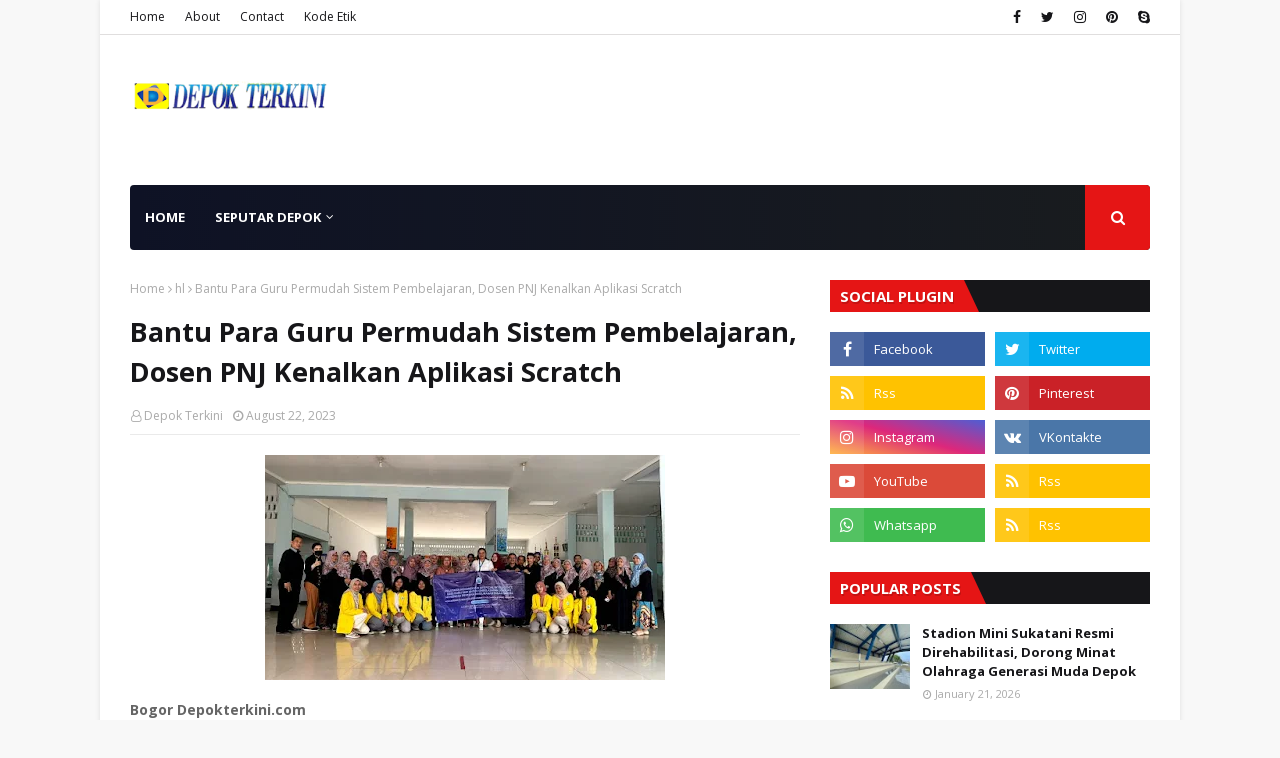

--- FILE ---
content_type: text/html; charset=UTF-8
request_url: https://www.depokterkini.com/b/stats?style=WHITE_TRANSPARENT&timeRange=ALL_TIME&token=APq4FmDnz_jjOuhhYhtLR8e58qcLfUGdIJYnmgLEwK6z_x8JdMOrhQD0M_er6YnQpmG3o2SRZEm-ZIlMefZUXIGoBKb_EmC5pw
body_size: 19
content:
{"total":5746305,"sparklineOptions":{"backgroundColor":{"fillOpacity":0.1,"fill":"#ffffff"},"series":[{"areaOpacity":0.3,"color":"#fff"}]},"sparklineData":[[0,69],[1,69],[2,57],[3,59],[4,64],[5,73],[6,60],[7,66],[8,74],[9,68],[10,72],[11,78],[12,74],[13,69],[14,68],[15,73],[16,75],[17,64],[18,65],[19,74],[20,81],[21,88],[22,100],[23,89],[24,95],[25,96],[26,91],[27,81],[28,72],[29,27]],"nextTickMs":31858}

--- FILE ---
content_type: text/html; charset=utf-8
request_url: https://www.google.com/recaptcha/api2/aframe
body_size: 268
content:
<!DOCTYPE HTML><html><head><meta http-equiv="content-type" content="text/html; charset=UTF-8"></head><body><script nonce="wF5X1WdUlt89WmI7TGBooQ">/** Anti-fraud and anti-abuse applications only. See google.com/recaptcha */ try{var clients={'sodar':'https://pagead2.googlesyndication.com/pagead/sodar?'};window.addEventListener("message",function(a){try{if(a.source===window.parent){var b=JSON.parse(a.data);var c=clients[b['id']];if(c){var d=document.createElement('img');d.src=c+b['params']+'&rc='+(localStorage.getItem("rc::a")?sessionStorage.getItem("rc::b"):"");window.document.body.appendChild(d);sessionStorage.setItem("rc::e",parseInt(sessionStorage.getItem("rc::e")||0)+1);localStorage.setItem("rc::h",'1769412753450');}}}catch(b){}});window.parent.postMessage("_grecaptcha_ready", "*");}catch(b){}</script></body></html>

--- FILE ---
content_type: text/javascript; charset=UTF-8
request_url: https://www.depokterkini.com/feeds/posts/default?alt=json-in-script&max-results=3&callback=jQuery1124049449073306561453_1769412751090&_=1769412751091
body_size: 6568
content:
// API callback
jQuery1124049449073306561453_1769412751090({"version":"1.0","encoding":"UTF-8","feed":{"xmlns":"http://www.w3.org/2005/Atom","xmlns$openSearch":"http://a9.com/-/spec/opensearchrss/1.0/","xmlns$blogger":"http://schemas.google.com/blogger/2008","xmlns$georss":"http://www.georss.org/georss","xmlns$gd":"http://schemas.google.com/g/2005","xmlns$thr":"http://purl.org/syndication/thread/1.0","id":{"$t":"tag:blogger.com,1999:blog-8827375679016810451"},"updated":{"$t":"2026-01-23T16:48:43.732+07:00"},"category":[{"term":"hl"},{"term":"Feature"},{"term":"daerah"},{"term":"derap"},{"term":"tni"},{"term":"kota"},{"term":"sawangan"},{"term":"Balaikota"},{"term":"bojongsari"},{"term":"samsat"},{"term":"sukmajaya"},{"term":"beji"},{"term":"pilkada"},{"term":"polri"},{"term":"didik"},{"term":"pancoran mas"},{"term":"Cimanggis"},{"term":"cilodong"},{"term":"panmas"},{"term":"cipayung"},{"term":"dewan"},{"term":"tapos"},{"term":"daerah didik"},{"term":"jakarta"},{"term":"pancoranmas"},{"term":"limo"},{"term":"Kota Tangerang"},{"term":"Kabupaten Tangerang"},{"term":"politik"},{"term":"bisnis"},{"term":"olahraga"},{"term":"cinere"},{"term":"bogor"},{"term":"kuliner"},{"term":"feqture"},{"term":"featire"},{"term":"Bandung"},{"term":"geature"},{"term":"hl Feature"},{"term":"Kabupaten Bogor"},{"term":"jabotabek"},{"term":"history"},{"term":"kesehatan"},{"term":"'feature"},{"term":"Tangerang"},{"term":"nasional"},{"term":"featurehl"},{"term":"frature"},{"term":"Daeeah"},{"term":"Kota Tangsel"},{"term":"Banten"},{"term":"Fokus"},{"term":"Daerag"},{"term":"Daerrah"},{"term":"kota kembang"},{"term":"featurr"},{"term":"geatire"},{"term":"hiburan"},{"term":"Daetah"},{"term":"Padang"},{"term":"adaerah didik"},{"term":"aukmajaya"},{"term":"hk"},{"term":"vojongsari"},{"term":"Daerah' sawangan'feature'hl"},{"term":"Surabaya"},{"term":"bojongsaei"},{"term":"bojongsarifeature"},{"term":"bojongsati"},{"term":"bpjongsari"},{"term":"depok"},{"term":"sawabgan"},{"term":"video"},{"term":"Balqikota"},{"term":"Daeetah"},{"term":"Dawrah"},{"term":"Derao"},{"term":"Jakarra"},{"term":"Margonda"},{"term":"Sukabumi"},{"term":"bedahan"},{"term":"bojomgsari"},{"term":"bojonggede"},{"term":"bojonhsari"},{"term":"ekonomi"},{"term":"featue"},{"term":"feature\u0026)"},{"term":"pandeglang"},{"term":"saaangan"},{"term":"sawangsn"},{"term":"sehat"},{"term":"ukm"},{"term":"umkm"},{"term":"Balaikotq"},{"term":"Balaukota"},{"term":"Bali"},{"term":"Balikpapan"},{"term":"Bantul"},{"term":"Bekasi"},{"term":"Blora"},{"term":"Cianjur"},{"term":"Daerah;bojongsari"},{"term":"Daerahsukmajaya"},{"term":"Daertah"},{"term":"Depokterkini"},{"term":"Derap.tni.feature"},{"term":"Dertap"},{"term":"Gresik"},{"term":"Hukum"},{"term":"Jateng"},{"term":"Kalsel"},{"term":"Kaltim"},{"term":"Labuhanbatu"},{"term":"Lampung"},{"term":"Manado"},{"term":"NTT"},{"term":"Purbalingga"},{"term":"Tangsel"},{"term":"Yogyakarta"},{"term":"bojongsaru"},{"term":"bpjpngsari"},{"term":"cumanggis"},{"term":"dferap"},{"term":"feateru"},{"term":"featur3"},{"term":"featute"},{"term":"featyre"},{"term":"frqture"},{"term":"jl"},{"term":"metro"},{"term":"pancoanmas"},{"term":"pancorranmas"},{"term":"panxoranmas"},{"term":"sawangam"},{"term":"sukmjaya"},{"term":"tnifeature"},{"term":"tugu"},{"term":".tni.feature"},{"term":"A"},{"term":"Asahan"},{"term":"Balaikota feature"},{"term":"Balaikoya"},{"term":"Balailota"},{"term":"Balakota"},{"term":"Bamdung"},{"term":"Bandumg"},{"term":"Banjar"},{"term":"Bansung"},{"term":"Banyuwangi"},{"term":"Barito Kuala"},{"term":"Barito Selatan"},{"term":"Barito Timur"},{"term":"Belasi"},{"term":"Belitung"},{"term":"Bengkulu"},{"term":"Bogorr"},{"term":"Bulukumba"},{"term":"Ciater"},{"term":"Cibubur"},{"term":"Cirebon"},{"term":"Daah"},{"term":"Daeah"},{"term":"Daeeahbojongsari"},{"term":"Daerah bojongsari"},{"term":"Daerah'"},{"term":"Daerah.beji.feature"},{"term":"Daerah;!!°BOjongsari"},{"term":"Daerahaawangan"},{"term":"Daerahbojomgsari"},{"term":"Daerahbojongsaei"},{"term":"Daerahbojongsari"},{"term":"Daerahtapos"},{"term":"Daereah"},{"term":"Daerqh"},{"term":"Daetrah"},{"term":"Dairi"},{"term":"Darrah"},{"term":"Darwah"},{"term":"Dawerah"},{"term":"Dawrahbojongsari"},{"term":"Ddaerah"},{"term":"Ddaewah"},{"term":"Demak"},{"term":"Depok Daerah"},{"term":"Depokterkini.com"},{"term":"Deral"},{"term":"Derap samsat"},{"term":"Derapsamsat"},{"term":"Derqp"},{"term":"Dqerah"},{"term":"Dsaewrah"},{"term":"Dserah"},{"term":"Dwrap"},{"term":"Eature"},{"term":"Faerah"},{"term":"Fdaerah"},{"term":"Featured"},{"term":"Festival"},{"term":"Imdrqmyu"},{"term":"Jayawijaya"},{"term":"Kabupaten Badung"},{"term":"Kaimana"},{"term":"Kaltara"},{"term":"Karo Sumut"},{"term":"Kota Batu"},{"term":"Kota Padang"},{"term":"Kupang"},{"term":"Kutai Timur"},{"term":"Landak"},{"term":"Lembang"},{"term":"Lhokseumawe"},{"term":"Lingga"},{"term":"Makassar"},{"term":"Malassar"},{"term":"Malaysia"},{"term":"Medan"},{"term":"Muna Sultra"},{"term":"Nias"},{"term":"PDAM"},{"term":"Palas"},{"term":"Paris"},{"term":"Pasuruan"},{"term":"Peristiws Dearah"},{"term":"Pringsewu"},{"term":"Pulau seribu"},{"term":"Pulpis"},{"term":"Purwakarta"},{"term":"Redaksi"},{"term":"Rejang lebong"},{"term":"Riau"},{"term":"Rokan Hulu"},{"term":"Saeeah"},{"term":"Salatiga"},{"term":"Sambas"},{"term":"Serap"},{"term":"Serdang Bedagai"},{"term":"Seruyan"},{"term":"Solo"},{"term":"Sulsel"},{"term":"Sumedang"},{"term":"TNI feature H"},{"term":"Taiwan"},{"term":"Toba"},{"term":"Valaikota"},{"term":"Yordania"},{"term":"behi"},{"term":"bejifeature"},{"term":"bojongsarei"},{"term":"bojongsarhlfeature"},{"term":"bojongsartti"},{"term":"bojpmgsari"},{"term":"bojpngsari"},{"term":"bokongsari"},{"term":"bpjomgsari"},{"term":"bpkongsari"},{"term":"cilidong"},{"term":"cimanggisfeature"},{"term":"cimnaggis"},{"term":"cisalak"},{"term":"culodong"},{"term":"cupatung"},{"term":"damsat"},{"term":"derap-"},{"term":"f ature"},{"term":"f3ature"},{"term":"fdature"},{"term":"fearure"},{"term":"featirehl"},{"term":"featu"},{"term":"featuehl"},{"term":"feature hl"},{"term":"feature'hl"},{"term":"feature^)"},{"term":"featurea"},{"term":"featuree"},{"term":"featurer"},{"term":"featurre"},{"term":"feautre"},{"term":"feauture"},{"term":"feqtire"},{"term":"feqtirehl"},{"term":"feqturehl"},{"term":"feqturre"},{"term":"feqturte"},{"term":"feturehl"},{"term":"fewatute"},{"term":"fewture"},{"term":"fratire"},{"term":"fwature"},{"term":"geayire"},{"term":"gl"},{"term":"h;"},{"term":"hi l"},{"term":"kots"},{"term":"lebak"},{"term":"polrei"},{"term":"saawangan"},{"term":"saeangan"},{"term":"samaat"},{"term":"samsatfeature"},{"term":"sawangan feature"},{"term":"sawangan'feature"},{"term":"sawangan.feature"},{"term":"sawanganfeature"},{"term":"sawwngan"},{"term":"seleb"},{"term":"sqwangan"},{"term":"sukmajay"},{"term":"sukmajaya'feature"},{"term":"sukmajayafeature"},{"term":"swawangan"},{"term":"tapis"},{"term":"tn"},{"term":"xilodong"},{"term":"ximanggis"}],"title":{"type":"text","$t":"depok terkini"},"subtitle":{"type":"html","$t":"Depok Terkini Media Online Kota Depok Paling Akurat"},"link":[{"rel":"http://schemas.google.com/g/2005#feed","type":"application/atom+xml","href":"https:\/\/www.depokterkini.com\/feeds\/posts\/default"},{"rel":"self","type":"application/atom+xml","href":"https:\/\/www.blogger.com\/feeds\/8827375679016810451\/posts\/default?alt=json-in-script\u0026max-results=3"},{"rel":"alternate","type":"text/html","href":"https:\/\/www.depokterkini.com\/"},{"rel":"hub","href":"http://pubsubhubbub.appspot.com/"},{"rel":"next","type":"application/atom+xml","href":"https:\/\/www.blogger.com\/feeds\/8827375679016810451\/posts\/default?alt=json-in-script\u0026start-index=4\u0026max-results=3"}],"author":[{"name":{"$t":"Redaksi"},"uri":{"$t":"http:\/\/www.blogger.com\/profile\/08010292149071978042"},"email":{"$t":"noreply@blogger.com"},"gd$image":{"rel":"http://schemas.google.com/g/2005#thumbnail","width":"30","height":"32","src":"\/\/blogger.googleusercontent.com\/img\/b\/R29vZ2xl\/AVvXsEjEGHZDFiaC05JYCTQCFYrZaBGjQQy-cp2fHnVcsNVey-yxRwZ4gXiefjAbcizN9ZFE4c0WbNrrkOXnpM9gsq2cSfGGArsRUSHdzzHM7wZu-znubn01bcmak0goc5lXlhhRL4tZUu_88TBmkQRd-PO_MVWLwzJXYEACj_e2-bssKE3NFw\/s220\/logo.jpg"}}],"generator":{"version":"7.00","uri":"http://www.blogger.com","$t":"Blogger"},"openSearch$totalResults":{"$t":"8256"},"openSearch$startIndex":{"$t":"1"},"openSearch$itemsPerPage":{"$t":"3"},"entry":[{"id":{"$t":"tag:blogger.com,1999:blog-8827375679016810451.post-7350705965684597663"},"published":{"$t":"2026-01-23T16:38:00.004+07:00"},"updated":{"$t":"2026-01-23T16:48:43.631+07:00"},"category":[{"scheme":"http://www.blogger.com/atom/ns#","term":"derap"},{"scheme":"http://www.blogger.com/atom/ns#","term":"Feature"},{"scheme":"http://www.blogger.com/atom/ns#","term":"hl"},{"scheme":"http://www.blogger.com/atom/ns#","term":"tni"}],"title":{"type":"text","$t":"Babinsa Koramil 03\/Sukmajaya Bantu Evakuasi Longsor di Tebing Cluster Kurma Sukamaju,"},"content":{"type":"html","$t":"\u003Cdiv class=\"separator\" style=\"clear: both; text-align: center;\"\u003E\u003Ca href=\"https:\/\/blogger.googleusercontent.com\/img\/b\/R29vZ2xl\/AVvXsEgDEuJ044UdgdoZUEjO9xScjYJoGiz7gok3NCMhHZcvBIt8hlCsK3QPQ5Kk0XfEDuwRZcU1aSHLVhAP1viyiFbs9VipUnvmcx4WhnHtQTCC4sWq6r0H9GLo9HmELVgXjoKymYxYiFWSQhgCHI61FITTIkPMOscKpAYINsGTut8e6tmws_SEPoBK3xdNUqOO\/s1280\/1000444812.jpg\" style=\"margin-left: 1em; margin-right: 1em;\"\u003E\u003Cimg border=\"0\" data-original-height=\"960\" data-original-width=\"1280\" height=\"240\" src=\"https:\/\/blogger.googleusercontent.com\/img\/b\/R29vZ2xl\/AVvXsEgDEuJ044UdgdoZUEjO9xScjYJoGiz7gok3NCMhHZcvBIt8hlCsK3QPQ5Kk0XfEDuwRZcU1aSHLVhAP1viyiFbs9VipUnvmcx4WhnHtQTCC4sWq6r0H9GLo9HmELVgXjoKymYxYiFWSQhgCHI61FITTIkPMOscKpAYINsGTut8e6tmws_SEPoBK3xdNUqOO\/s320\/1000444812.jpg\" width=\"320\" \/\u003E\u003C\/a\u003E\u003C\/div\u003E\u003Cp\u003E\u003Cb\u003EDepokterkini.com | Sukmajaya\u003C\/b\u003E\u003C\/p\u003E\u003Cp\u003EHujan dengan intensitas tinggi yang mengguyur wilayah Kecamatan Sukmajaya dan Kecamatan Cilodong menyebabkan terjadinya bencana tanah longsor di tebing Cluster Kurma RT 2\/15, Kelurahan Sukamaju. Peristiwa tersebut terjadi pada Jumat pagi (23\/01\/26) sekitar pukul 06.40 WIB.\u003C\/p\u003E\u003Cp\u003ETebing Cluster Kurma tergerus air hujan hingga mengalami longsor dan menimpa aliran Sungai Kali Jantung. Akibatnya, turap setinggi sekitar 70 cm mengalami kerusakan, dengan lebar longsoran mencapai kurang lebih 3 meter. Secara keseluruhan, longsor menyebabkan runtuhnya tebing tanah dan turap sepanjang kurang lebih 10 meter.\u003C\/p\u003E\u003Cp\u003EMenindaklanjuti kejadian tersebut, Babinsa Koramil 03\/Sukmajaya, Pelda Nugroho segera berkoordinasi dengan Pemerintah Daerah melalui Dinas Sumber Daya Air (SDA) untuk melakukan pembersihan material longsor. Proses evakuasi puing-puing batu dilakukan menggunakan alat berat jenis spider milik SDA.\u003C\/p\u003E\u003Cdiv class=\"separator\" style=\"clear: both; text-align: center;\"\u003E\u003Ca href=\"https:\/\/blogger.googleusercontent.com\/img\/b\/R29vZ2xl\/AVvXsEj4w2tDBEAmEOzAhUGOLq0AcpaFfku1CALT5Woyw6BmWYbmX6uqFgmadIwf91r0kCRkUTizddY2mPNs7z3z88XSIDR9RkgioJUTQtDUwRfXOgiuBEU9jpDDcJ2RDcEPx9zgNtlYmnTowlwSfMOIFdg8Gid0HlQ_TX8p4kgHjVrbJP0WENFqU-1FoA8I4Fw7\/s1280\/1000444811.jpg\" style=\"margin-left: 1em; margin-right: 1em;\"\u003E\u003Cimg border=\"0\" data-original-height=\"960\" data-original-width=\"1280\" height=\"240\" src=\"https:\/\/blogger.googleusercontent.com\/img\/b\/R29vZ2xl\/AVvXsEj4w2tDBEAmEOzAhUGOLq0AcpaFfku1CALT5Woyw6BmWYbmX6uqFgmadIwf91r0kCRkUTizddY2mPNs7z3z88XSIDR9RkgioJUTQtDUwRfXOgiuBEU9jpDDcJ2RDcEPx9zgNtlYmnTowlwSfMOIFdg8Gid0HlQ_TX8p4kgHjVrbJP0WENFqU-1FoA8I4Fw7\/s320\/1000444811.jpg\" width=\"320\" \/\u003E\u003C\/a\u003E\u003C\/div\u003E\u003Cp\u003EHingga saat ini, pembersihan material longsor masih terus berlangsung, termasuk pengangkatan batu dan tanah yang berpotensi menghambat aliran sungai. Dalam kejadian ini, tidak terdapat korban jiwa. Namun, kerugian secara materiil berupa kerusakan tebing tanah dan turap tidak dapat dihindari.\u003C\/p\u003E\u003Cp\u003EPelda Nugroho mengimbau warga untuk tetap waspada, khususnya saat curah hujan tinggi, serta segera melaporkan apabila terdapat tanda-tanda potensi bencana lanjutan.\u003C\/p\u003E\u003Cp\u003E“Sinergi antara TNI, pemerintah daerah, dan masyarakat sangat penting dalam penanggulangan bencana. Kami akan terus mendampingi warga sampai kondisi benar-benar aman,” ujarnya.\u003C\/p\u003E\u003Cp\u003EWali Kota Depok Supian Suri turut meninjau lokasi kejadian. Kehadirannya menarik perhatian warga yang khawatir dengan kondisi lingkungan sekitar, mengingat longsor dipicu oleh tingginya curah hujan dalam beberapa hari terakhir. Dalam kesempatan tersebut, Wali Kota berdialog langsung dengan warga dan meminta agar penanganan dilakukan secara cepat, tepat, serta tetap mengutamakan aspek keselamatan.\u003C\/p\u003E\u003Cp\u003ESementara itu, Kepala Bidang Sumber Daya Air (SDA) DPUPR Kota Depok, Rizwan Nurrahim, menegaskan bahwa penanganan longsor akan dilakukan secara bertahap, mulai dari pengamanan lokasi, pemulihan kondisi darurat, hingga perbaikan permanen turap penahan tanah.\u003C\/p\u003E\u003Cp\u003E“Fokus utama saat ini adalah membersihkan material longsor. Setelah itu, baru kita lakukan perbaikan permanen,” jelasnya.(wan)\u003C\/p\u003E\u003Cp\u003E\u003Cbr \/\u003E\u003C\/p\u003E"},"link":[{"rel":"replies","type":"application/atom+xml","href":"https:\/\/www.depokterkini.com\/feeds\/7350705965684597663\/comments\/default","title":"Post Comments"},{"rel":"replies","type":"text/html","href":"https:\/\/www.blogger.com\/comment\/fullpage\/post\/8827375679016810451\/7350705965684597663","title":"0 Comments"},{"rel":"edit","type":"application/atom+xml","href":"https:\/\/www.blogger.com\/feeds\/8827375679016810451\/posts\/default\/7350705965684597663"},{"rel":"self","type":"application/atom+xml","href":"https:\/\/www.blogger.com\/feeds\/8827375679016810451\/posts\/default\/7350705965684597663"},{"rel":"alternate","type":"text/html","href":"https:\/\/www.depokterkini.com\/2026\/01\/babinsa-koramil-03sukmajaya-bantu.html","title":"Babinsa Koramil 03\/Sukmajaya Bantu Evakuasi Longsor di Tebing Cluster Kurma Sukamaju,"}],"author":[{"name":{"$t":"depoksatu"},"uri":{"$t":"http:\/\/www.blogger.com\/profile\/00347280224249561900"},"email":{"$t":"noreply@blogger.com"},"gd$image":{"rel":"http://schemas.google.com/g/2005#thumbnail","width":"16","height":"16","src":"https:\/\/img1.blogblog.com\/img\/b16-rounded.gif"}}],"media$thumbnail":{"xmlns$media":"http://search.yahoo.com/mrss/","url":"https:\/\/blogger.googleusercontent.com\/img\/b\/R29vZ2xl\/AVvXsEgDEuJ044UdgdoZUEjO9xScjYJoGiz7gok3NCMhHZcvBIt8hlCsK3QPQ5Kk0XfEDuwRZcU1aSHLVhAP1viyiFbs9VipUnvmcx4WhnHtQTCC4sWq6r0H9GLo9HmELVgXjoKymYxYiFWSQhgCHI61FITTIkPMOscKpAYINsGTut8e6tmws_SEPoBK3xdNUqOO\/s72-c\/1000444812.jpg","height":"72","width":"72"},"thr$total":{"$t":"0"}},{"id":{"$t":"tag:blogger.com,1999:blog-8827375679016810451.post-1013672956280216487"},"published":{"$t":"2026-01-22T12:42:00.001+07:00"},"updated":{"$t":"2026-01-22T12:42:36.378+07:00"},"category":[{"scheme":"http://www.blogger.com/atom/ns#","term":"daerah"},{"scheme":"http://www.blogger.com/atom/ns#","term":"Feature"},{"scheme":"http://www.blogger.com/atom/ns#","term":"hl"},{"scheme":"http://www.blogger.com/atom/ns#","term":"pancoranmas"}],"title":{"type":"text","$t":"Pemkot Depok Resmikan Gedung MTsN Pancoran Mas"},"content":{"type":"html","$t":"\u003Cp\u003E\u0026nbsp;\u003C\/p\u003E\u003Cdiv class=\"separator\" style=\"clear: both; text-align: center;\"\u003E\u003Ca href=\"https:\/\/blogger.googleusercontent.com\/img\/b\/R29vZ2xl\/AVvXsEit7muLdI0xIzuz6mUPXo2phfFAit1xBEd8thqgn77L7eU8IaACPQ9y9xLZiqmgl7yVbY1xwN-IVKySWIM1pmQEOP4_PT2OOlMmj_ly50EV9sKOd1nElJFvQbYMN_aj6zjSIV0gWIk7EddnaqttvPGgLbdAGFWJUOysEL-iCb6x0Y1PPhYNAa20kTWUPGqi\/s1280\/1000442442.webp\" imageanchor=\"1\" style=\"margin-left: 1em; margin-right: 1em;\"\u003E\u003Cimg border=\"0\" data-original-height=\"960\" data-original-width=\"1280\" height=\"240\" src=\"https:\/\/blogger.googleusercontent.com\/img\/b\/R29vZ2xl\/AVvXsEit7muLdI0xIzuz6mUPXo2phfFAit1xBEd8thqgn77L7eU8IaACPQ9y9xLZiqmgl7yVbY1xwN-IVKySWIM1pmQEOP4_PT2OOlMmj_ly50EV9sKOd1nElJFvQbYMN_aj6zjSIV0gWIk7EddnaqttvPGgLbdAGFWJUOysEL-iCb6x0Y1PPhYNAa20kTWUPGqi\/s320\/1000442442.webp\" width=\"320\" \/\u003E\u003C\/a\u003E\u003C\/div\u003E\u003Cp\u003E\u003C\/p\u003E\u003Cp\u003E\u003Cb\u003EDepokterkini.com | Pancoranmas\u0026nbsp;\u003C\/b\u003E\u003C\/p\u003E\u003Cp\u003EKeberadaan Madrasah Tsanawiyah Negeri (MTsN) di Kota Depok kini bertambah dengan diresmikannya gedung MTsN Pancoran Mas (Panmas) yang berlokasi di Jalan Caringin Gang Jagal, Kelurahan Rangkapan Jaya, Kecamatan Pancoran Mas.\u003C\/p\u003E\u003Cp\u003EGedung MTsN Pancoran Mas dibangun oleh Pemerintah Kota Depok melalui Dinas Perumahan dan Permukiman (Disrumkim) dan selanjutnya dihibahkan kepada Kantor Kementerian Agama (Kemenag) Kota Depok. Peresmian gedung dilakukan secara langsung oleh Wali Kota Depok, Supian Suri, pada Rabu pagi (21\/01\/2025).\u003C\/p\u003E\u003Cp\u003EBangunan sekolah yang berdiri di atas lahan seluas 3.300 meter persegi ini terdiri dari dua lantai dan dilengkapi dengan berbagai sarana dan prasarana penunjang kegiatan pembelajaran. Fasilitas tersebut meliputi 12 ruang kelas, ruang laboratorium, lapangan olahraga, masjid, serta aula serbaguna.\u003C\/p\u003E\u003Cp\u003EPembangunan gedung MTsN Pancoran Mas merupakan bagian dari komitmen Pemerintah Kota Depok dalam meningkatkan akses dan kualitas pendidikan, khususnya pendidikan berbasis keagamaan. Untuk merealisasikan pembangunan tersebut, Pemkot Depok mengalokasikan dana dari Anggaran Pendapatan dan Belanja Daerah (APBD) Tahun 2025 sebesar Rp15 miliar.\u003C\/p\u003E\u003Cp\u003EDengan hadirnya MTsN Pancoran Mas, diharapkan dapat memenuhi kebutuhan masyarakat akan layanan pendidikan menengah berbasis madrasah serta mendukung peningkatan mutu sumber daya manusia di Kota Depok.(Sumber Berita.depok.go.id)\u003C\/p\u003E\u003Cdiv class=\"separator\" style=\"clear: both; text-align: center;\"\u003E\u003Ca href=\"https:\/\/blogger.googleusercontent.com\/img\/b\/R29vZ2xl\/AVvXsEiVResA4A3kax0bULRl_FIeyljexb4zUrGgHS5uCJO6VRMeUKniLQQN4egghpMYTNMhppaquf2VKWIAiZFptI6D3S3N3Iq4XFYYzO3fvVW4WoRxDzx2TsShvg-aR9NXIQPwDs3lWxLVcbnhuOWoGzcNxPXi_y2Dg9hgk6Aev2hT3FuSGtlPI9Lp8brmcVx_\/s1064\/1000328539.jpg\" imageanchor=\"1\" style=\"margin-left: 1em; margin-right: 1em;\"\u003E\u003Cimg border=\"0\" data-original-height=\"828\" data-original-width=\"1064\" height=\"249\" src=\"https:\/\/blogger.googleusercontent.com\/img\/b\/R29vZ2xl\/AVvXsEiVResA4A3kax0bULRl_FIeyljexb4zUrGgHS5uCJO6VRMeUKniLQQN4egghpMYTNMhppaquf2VKWIAiZFptI6D3S3N3Iq4XFYYzO3fvVW4WoRxDzx2TsShvg-aR9NXIQPwDs3lWxLVcbnhuOWoGzcNxPXi_y2Dg9hgk6Aev2hT3FuSGtlPI9Lp8brmcVx_\/s320\/1000328539.jpg\" width=\"320\" \/\u003E\u003C\/a\u003E\u003C\/div\u003E\u003Cbr \/\u003E\u003Cp\u003E\u003Cbr \/\u003E\u003C\/p\u003E\u003Cp\u003E\u003Cbr \/\u003E\u003C\/p\u003E"},"link":[{"rel":"replies","type":"application/atom+xml","href":"https:\/\/www.depokterkini.com\/feeds\/1013672956280216487\/comments\/default","title":"Post Comments"},{"rel":"replies","type":"text/html","href":"https:\/\/www.blogger.com\/comment\/fullpage\/post\/8827375679016810451\/1013672956280216487","title":"0 Comments"},{"rel":"edit","type":"application/atom+xml","href":"https:\/\/www.blogger.com\/feeds\/8827375679016810451\/posts\/default\/1013672956280216487"},{"rel":"self","type":"application/atom+xml","href":"https:\/\/www.blogger.com\/feeds\/8827375679016810451\/posts\/default\/1013672956280216487"},{"rel":"alternate","type":"text/html","href":"https:\/\/www.depokterkini.com\/2026\/01\/pemkot-depok-resmikan-gedung-mtsn.html","title":"Pemkot Depok Resmikan Gedung MTsN Pancoran Mas"}],"author":[{"name":{"$t":"depoksatu"},"uri":{"$t":"http:\/\/www.blogger.com\/profile\/00347280224249561900"},"email":{"$t":"noreply@blogger.com"},"gd$image":{"rel":"http://schemas.google.com/g/2005#thumbnail","width":"16","height":"16","src":"https:\/\/img1.blogblog.com\/img\/b16-rounded.gif"}}],"media$thumbnail":{"xmlns$media":"http://search.yahoo.com/mrss/","url":"https:\/\/blogger.googleusercontent.com\/img\/b\/R29vZ2xl\/AVvXsEit7muLdI0xIzuz6mUPXo2phfFAit1xBEd8thqgn77L7eU8IaACPQ9y9xLZiqmgl7yVbY1xwN-IVKySWIM1pmQEOP4_PT2OOlMmj_ly50EV9sKOd1nElJFvQbYMN_aj6zjSIV0gWIk7EddnaqttvPGgLbdAGFWJUOysEL-iCb6x0Y1PPhYNAa20kTWUPGqi\/s72-c\/1000442442.webp","height":"72","width":"72"},"thr$total":{"$t":"0"}},{"id":{"$t":"tag:blogger.com,1999:blog-8827375679016810451.post-8850568759492010358"},"published":{"$t":"2026-01-21T11:32:00.001+07:00"},"updated":{"$t":"2026-01-21T11:32:51.749+07:00"},"category":[{"scheme":"http://www.blogger.com/atom/ns#","term":"cilodong"},{"scheme":"http://www.blogger.com/atom/ns#","term":"daerah"},{"scheme":"http://www.blogger.com/atom/ns#","term":"Feature"},{"scheme":"http://www.blogger.com/atom/ns#","term":"hl"}],"title":{"type":"text","$t":"PMI Kota Depok Perluas Kerja Sama dengan 72 Rumah Sakit di Jabodetabek"},"content":{"type":"html","$t":"\u003Cp\u003E\u0026nbsp;\u003C\/p\u003E\u003Cdiv class=\"separator\" style=\"clear: both; text-align: center;\"\u003E\u003Ca href=\"https:\/\/blogger.googleusercontent.com\/img\/b\/R29vZ2xl\/AVvXsEj_LkfdH1zqgBLbMhA33D4cVHX-hebVQtQKEa-tvr8DYa_mkALIJytwdRpeEH4kUtT5nj0gZfpfkxwQpwREKEbH8QJ0JGoEYWcLa0OBhXYyPHVDWuMWGfajT6R_yb5cgfxUrDR0jg2_kfPo8DQz9-FnEojO2Z-JOBGnvL8rz8nvHKjVl7GVHEcssaH6Tjk9\/s1280\/1000440610.webp\" imageanchor=\"1\" style=\"margin-left: 1em; margin-right: 1em;\"\u003E\u003Cimg border=\"0\" data-original-height=\"719\" data-original-width=\"1280\" height=\"180\" src=\"https:\/\/blogger.googleusercontent.com\/img\/b\/R29vZ2xl\/AVvXsEj_LkfdH1zqgBLbMhA33D4cVHX-hebVQtQKEa-tvr8DYa_mkALIJytwdRpeEH4kUtT5nj0gZfpfkxwQpwREKEbH8QJ0JGoEYWcLa0OBhXYyPHVDWuMWGfajT6R_yb5cgfxUrDR0jg2_kfPo8DQz9-FnEojO2Z-JOBGnvL8rz8nvHKjVl7GVHEcssaH6Tjk9\/s320\/1000440610.webp\" width=\"320\" \/\u003E\u003C\/a\u003E\u003C\/div\u003E\u003Cp\u003E\u003C\/p\u003E\u003Cp\u003E\u003Cb\u003EDepokterkini.com | Cilodong\u0026nbsp;\u003C\/b\u003E\u003C\/p\u003E\u003Cp\u003E— Palang Merah Indonesia (PMI) Kota Depok terus memperluas jaringan kerja sama dengan rumah sakit di wilayah Jabodetabek guna menjamin ketersediaan pasokan darah bagi masyarakat. Hingga saat ini, sebanyak 72 rumah sakit telah menjalin kerja sama dengan PMI Kota Depok.\u003C\/p\u003E\u003Cp\u003EKetua PMI Kota Depok, Dudi Mi’raz, mengatakan bahwa kerja sama tersebut tidak hanya terbatas pada rumah sakit yang berada di wilayah Kota Depok, tetapi juga mencakup sejumlah rumah sakit di luar daerah.\u003C\/p\u003E\u003Cp\u003E“Lebih dari 70 rumah sakit di wilayah Jabodetabek sudah menjalin kerja sama dengan PMI Kota Depok. Kerja sama ini tidak hanya terbatas pada rumah sakit di Kota Depok saja,” ujar Dudi Mi’raz kepada berita.depok.go.id, Senin (19\/01\/26).\u003C\/p\u003E\u003Cp\u003EIa merinci, sebanyak 31 rumah sakit di Kota Depok telah bekerja sama dengan PMI Kota Depok. Beberapa di antaranya yaitu RS Meilia Cibubur, RS Universitas Indonesia (UI), RS Primaya, Klinik HD Depok Medika, serta sejumlah fasilitas pelayanan kesehatan lainnya.\u003C\/p\u003E\u003Cp\u003ESementara itu, lebih dari 41 rumah sakit di luar Kota Depok juga telah menjalin kerja sama, di antaranya RSUD Cibinong, RSUD Ciawi, RS Azra Bogor, hingga RS EMC Sentul.\u003C\/p\u003E\u003Cp\u003EDudi menambahkan, masih terdapat sejumlah rumah sakit yang belum menjalin kerja sama dengan PMI Kota Depok, seperti RS Cipto Mangunkusumo, RS Harapan Kita, dan RSUD Fatmawati.\u003C\/p\u003E\u003Cp\u003E“Pada tahun 2025 lalu terdapat penambahan sekitar empat rumah sakit yang menjalin kerja sama dengan kami, termasuk rumah bersalin. Untuk tahun ini, kami belum menetapkan target jumlah rumah sakit yang akan bekerja sama, namun kami terus mengupayakan agar jumlahnya bertambah setiap tahun,” tutupnya seperti dikutip portal resmi Pemkot Depok..(wan)\u003C\/p\u003E\u003Cdiv class=\"separator\" style=\"clear: both; text-align: center;\"\u003E\u003Ca href=\"https:\/\/blogger.googleusercontent.com\/img\/b\/R29vZ2xl\/AVvXsEjpkruoIREuPA1Aji9VAX3qHdNjovfaow0PG5jXyXolU0RQ9qbLUOzMQPLN2ZhMIRsHcOtbgKehzbKWEOGsjCZ34vyktkr-51WIbyijWQ9-9m4dNNkXEXXDGp-v4bh2ndOvnaJZN5aROf0oKbxJYYTsWktxr8zBS3yArM_6K504xQJUC7FXBdMWVpvDdDKZ\/s1064\/1000328539.jpg\" imageanchor=\"1\" style=\"margin-left: 1em; margin-right: 1em;\"\u003E\u003Cimg border=\"0\" data-original-height=\"828\" data-original-width=\"1064\" height=\"249\" src=\"https:\/\/blogger.googleusercontent.com\/img\/b\/R29vZ2xl\/AVvXsEjpkruoIREuPA1Aji9VAX3qHdNjovfaow0PG5jXyXolU0RQ9qbLUOzMQPLN2ZhMIRsHcOtbgKehzbKWEOGsjCZ34vyktkr-51WIbyijWQ9-9m4dNNkXEXXDGp-v4bh2ndOvnaJZN5aROf0oKbxJYYTsWktxr8zBS3yArM_6K504xQJUC7FXBdMWVpvDdDKZ\/s320\/1000328539.jpg\" width=\"320\" \/\u003E\u003C\/a\u003E\u003C\/div\u003E\u003Cbr \/\u003E\u003Cp\u003E\u003Cbr \/\u003E\u003C\/p\u003E"},"link":[{"rel":"replies","type":"application/atom+xml","href":"https:\/\/www.depokterkini.com\/feeds\/8850568759492010358\/comments\/default","title":"Post Comments"},{"rel":"replies","type":"text/html","href":"https:\/\/www.blogger.com\/comment\/fullpage\/post\/8827375679016810451\/8850568759492010358","title":"0 Comments"},{"rel":"edit","type":"application/atom+xml","href":"https:\/\/www.blogger.com\/feeds\/8827375679016810451\/posts\/default\/8850568759492010358"},{"rel":"self","type":"application/atom+xml","href":"https:\/\/www.blogger.com\/feeds\/8827375679016810451\/posts\/default\/8850568759492010358"},{"rel":"alternate","type":"text/html","href":"https:\/\/www.depokterkini.com\/2026\/01\/pmi-kota-depok-perluas-kerja-sama.html","title":"PMI Kota Depok Perluas Kerja Sama dengan 72 Rumah Sakit di Jabodetabek"}],"author":[{"name":{"$t":"depoksatu"},"uri":{"$t":"http:\/\/www.blogger.com\/profile\/00347280224249561900"},"email":{"$t":"noreply@blogger.com"},"gd$image":{"rel":"http://schemas.google.com/g/2005#thumbnail","width":"16","height":"16","src":"https:\/\/img1.blogblog.com\/img\/b16-rounded.gif"}}],"media$thumbnail":{"xmlns$media":"http://search.yahoo.com/mrss/","url":"https:\/\/blogger.googleusercontent.com\/img\/b\/R29vZ2xl\/AVvXsEj_LkfdH1zqgBLbMhA33D4cVHX-hebVQtQKEa-tvr8DYa_mkALIJytwdRpeEH4kUtT5nj0gZfpfkxwQpwREKEbH8QJ0JGoEYWcLa0OBhXYyPHVDWuMWGfajT6R_yb5cgfxUrDR0jg2_kfPo8DQz9-FnEojO2Z-JOBGnvL8rz8nvHKjVl7GVHEcssaH6Tjk9\/s72-c\/1000440610.webp","height":"72","width":"72"},"thr$total":{"$t":"0"}}]}});

--- FILE ---
content_type: text/javascript; charset=UTF-8
request_url: https://www.depokterkini.com/feeds/posts/default/-/umkm?alt=json-in-script&max-results=3&callback=jQuery1124049449073306561453_1769412751086&_=1769412751087
body_size: 5154
content:
// API callback
jQuery1124049449073306561453_1769412751086({"version":"1.0","encoding":"UTF-8","feed":{"xmlns":"http://www.w3.org/2005/Atom","xmlns$openSearch":"http://a9.com/-/spec/opensearchrss/1.0/","xmlns$blogger":"http://schemas.google.com/blogger/2008","xmlns$georss":"http://www.georss.org/georss","xmlns$gd":"http://schemas.google.com/g/2005","xmlns$thr":"http://purl.org/syndication/thread/1.0","id":{"$t":"tag:blogger.com,1999:blog-8827375679016810451"},"updated":{"$t":"2026-01-23T16:48:43.732+07:00"},"category":[{"term":"hl"},{"term":"Feature"},{"term":"daerah"},{"term":"derap"},{"term":"tni"},{"term":"kota"},{"term":"sawangan"},{"term":"Balaikota"},{"term":"bojongsari"},{"term":"samsat"},{"term":"sukmajaya"},{"term":"beji"},{"term":"pilkada"},{"term":"polri"},{"term":"didik"},{"term":"pancoran mas"},{"term":"Cimanggis"},{"term":"cilodong"},{"term":"panmas"},{"term":"cipayung"},{"term":"dewan"},{"term":"tapos"},{"term":"daerah didik"},{"term":"jakarta"},{"term":"pancoranmas"},{"term":"limo"},{"term":"Kota Tangerang"},{"term":"Kabupaten Tangerang"},{"term":"politik"},{"term":"bisnis"},{"term":"olahraga"},{"term":"cinere"},{"term":"bogor"},{"term":"kuliner"},{"term":"feqture"},{"term":"featire"},{"term":"Bandung"},{"term":"geature"},{"term":"hl Feature"},{"term":"Kabupaten Bogor"},{"term":"jabotabek"},{"term":"history"},{"term":"kesehatan"},{"term":"'feature"},{"term":"Tangerang"},{"term":"nasional"},{"term":"featurehl"},{"term":"frature"},{"term":"Daeeah"},{"term":"Kota Tangsel"},{"term":"Banten"},{"term":"Fokus"},{"term":"Daerag"},{"term":"Daerrah"},{"term":"kota kembang"},{"term":"featurr"},{"term":"geatire"},{"term":"hiburan"},{"term":"Daetah"},{"term":"Padang"},{"term":"adaerah didik"},{"term":"aukmajaya"},{"term":"hk"},{"term":"vojongsari"},{"term":"Daerah' sawangan'feature'hl"},{"term":"Surabaya"},{"term":"bojongsaei"},{"term":"bojongsarifeature"},{"term":"bojongsati"},{"term":"bpjongsari"},{"term":"depok"},{"term":"sawabgan"},{"term":"video"},{"term":"Balqikota"},{"term":"Daeetah"},{"term":"Dawrah"},{"term":"Derao"},{"term":"Jakarra"},{"term":"Margonda"},{"term":"Sukabumi"},{"term":"bedahan"},{"term":"bojomgsari"},{"term":"bojonggede"},{"term":"bojonhsari"},{"term":"ekonomi"},{"term":"featue"},{"term":"feature\u0026)"},{"term":"pandeglang"},{"term":"saaangan"},{"term":"sawangsn"},{"term":"sehat"},{"term":"ukm"},{"term":"umkm"},{"term":"Balaikotq"},{"term":"Balaukota"},{"term":"Bali"},{"term":"Balikpapan"},{"term":"Bantul"},{"term":"Bekasi"},{"term":"Blora"},{"term":"Cianjur"},{"term":"Daerah;bojongsari"},{"term":"Daerahsukmajaya"},{"term":"Daertah"},{"term":"Depokterkini"},{"term":"Derap.tni.feature"},{"term":"Dertap"},{"term":"Gresik"},{"term":"Hukum"},{"term":"Jateng"},{"term":"Kalsel"},{"term":"Kaltim"},{"term":"Labuhanbatu"},{"term":"Lampung"},{"term":"Manado"},{"term":"NTT"},{"term":"Purbalingga"},{"term":"Tangsel"},{"term":"Yogyakarta"},{"term":"bojongsaru"},{"term":"bpjpngsari"},{"term":"cumanggis"},{"term":"dferap"},{"term":"feateru"},{"term":"featur3"},{"term":"featute"},{"term":"featyre"},{"term":"frqture"},{"term":"jl"},{"term":"metro"},{"term":"pancoanmas"},{"term":"pancorranmas"},{"term":"panxoranmas"},{"term":"sawangam"},{"term":"sukmjaya"},{"term":"tnifeature"},{"term":"tugu"},{"term":".tni.feature"},{"term":"A"},{"term":"Asahan"},{"term":"Balaikota feature"},{"term":"Balaikoya"},{"term":"Balailota"},{"term":"Balakota"},{"term":"Bamdung"},{"term":"Bandumg"},{"term":"Banjar"},{"term":"Bansung"},{"term":"Banyuwangi"},{"term":"Barito Kuala"},{"term":"Barito Selatan"},{"term":"Barito Timur"},{"term":"Belasi"},{"term":"Belitung"},{"term":"Bengkulu"},{"term":"Bogorr"},{"term":"Bulukumba"},{"term":"Ciater"},{"term":"Cibubur"},{"term":"Cirebon"},{"term":"Daah"},{"term":"Daeah"},{"term":"Daeeahbojongsari"},{"term":"Daerah bojongsari"},{"term":"Daerah'"},{"term":"Daerah.beji.feature"},{"term":"Daerah;!!°BOjongsari"},{"term":"Daerahaawangan"},{"term":"Daerahbojomgsari"},{"term":"Daerahbojongsaei"},{"term":"Daerahbojongsari"},{"term":"Daerahtapos"},{"term":"Daereah"},{"term":"Daerqh"},{"term":"Daetrah"},{"term":"Dairi"},{"term":"Darrah"},{"term":"Darwah"},{"term":"Dawerah"},{"term":"Dawrahbojongsari"},{"term":"Ddaerah"},{"term":"Ddaewah"},{"term":"Demak"},{"term":"Depok Daerah"},{"term":"Depokterkini.com"},{"term":"Deral"},{"term":"Derap samsat"},{"term":"Derapsamsat"},{"term":"Derqp"},{"term":"Dqerah"},{"term":"Dsaewrah"},{"term":"Dserah"},{"term":"Dwrap"},{"term":"Eature"},{"term":"Faerah"},{"term":"Fdaerah"},{"term":"Featured"},{"term":"Festival"},{"term":"Imdrqmyu"},{"term":"Jayawijaya"},{"term":"Kabupaten Badung"},{"term":"Kaimana"},{"term":"Kaltara"},{"term":"Karo Sumut"},{"term":"Kota Batu"},{"term":"Kota Padang"},{"term":"Kupang"},{"term":"Kutai Timur"},{"term":"Landak"},{"term":"Lembang"},{"term":"Lhokseumawe"},{"term":"Lingga"},{"term":"Makassar"},{"term":"Malassar"},{"term":"Malaysia"},{"term":"Medan"},{"term":"Muna Sultra"},{"term":"Nias"},{"term":"PDAM"},{"term":"Palas"},{"term":"Paris"},{"term":"Pasuruan"},{"term":"Peristiws Dearah"},{"term":"Pringsewu"},{"term":"Pulau seribu"},{"term":"Pulpis"},{"term":"Purwakarta"},{"term":"Redaksi"},{"term":"Rejang lebong"},{"term":"Riau"},{"term":"Rokan Hulu"},{"term":"Saeeah"},{"term":"Salatiga"},{"term":"Sambas"},{"term":"Serap"},{"term":"Serdang Bedagai"},{"term":"Seruyan"},{"term":"Solo"},{"term":"Sulsel"},{"term":"Sumedang"},{"term":"TNI feature H"},{"term":"Taiwan"},{"term":"Toba"},{"term":"Valaikota"},{"term":"Yordania"},{"term":"behi"},{"term":"bejifeature"},{"term":"bojongsarei"},{"term":"bojongsarhlfeature"},{"term":"bojongsartti"},{"term":"bojpmgsari"},{"term":"bojpngsari"},{"term":"bokongsari"},{"term":"bpjomgsari"},{"term":"bpkongsari"},{"term":"cilidong"},{"term":"cimanggisfeature"},{"term":"cimnaggis"},{"term":"cisalak"},{"term":"culodong"},{"term":"cupatung"},{"term":"damsat"},{"term":"derap-"},{"term":"f ature"},{"term":"f3ature"},{"term":"fdature"},{"term":"fearure"},{"term":"featirehl"},{"term":"featu"},{"term":"featuehl"},{"term":"feature hl"},{"term":"feature'hl"},{"term":"feature^)"},{"term":"featurea"},{"term":"featuree"},{"term":"featurer"},{"term":"featurre"},{"term":"feautre"},{"term":"feauture"},{"term":"feqtire"},{"term":"feqtirehl"},{"term":"feqturehl"},{"term":"feqturre"},{"term":"feqturte"},{"term":"feturehl"},{"term":"fewatute"},{"term":"fewture"},{"term":"fratire"},{"term":"fwature"},{"term":"geayire"},{"term":"gl"},{"term":"h;"},{"term":"hi l"},{"term":"kots"},{"term":"lebak"},{"term":"polrei"},{"term":"saawangan"},{"term":"saeangan"},{"term":"samaat"},{"term":"samsatfeature"},{"term":"sawangan feature"},{"term":"sawangan'feature"},{"term":"sawangan.feature"},{"term":"sawanganfeature"},{"term":"sawwngan"},{"term":"seleb"},{"term":"sqwangan"},{"term":"sukmajay"},{"term":"sukmajaya'feature"},{"term":"sukmajayafeature"},{"term":"swawangan"},{"term":"tapis"},{"term":"tn"},{"term":"xilodong"},{"term":"ximanggis"}],"title":{"type":"text","$t":"depok terkini"},"subtitle":{"type":"html","$t":"Depok Terkini Media Online Kota Depok Paling Akurat"},"link":[{"rel":"http://schemas.google.com/g/2005#feed","type":"application/atom+xml","href":"https:\/\/www.depokterkini.com\/feeds\/posts\/default"},{"rel":"self","type":"application/atom+xml","href":"https:\/\/www.blogger.com\/feeds\/8827375679016810451\/posts\/default\/-\/umkm?alt=json-in-script\u0026max-results=3"},{"rel":"alternate","type":"text/html","href":"https:\/\/www.depokterkini.com\/search\/label\/umkm"},{"rel":"hub","href":"http://pubsubhubbub.appspot.com/"}],"author":[{"name":{"$t":"Redaksi"},"uri":{"$t":"http:\/\/www.blogger.com\/profile\/08010292149071978042"},"email":{"$t":"noreply@blogger.com"},"gd$image":{"rel":"http://schemas.google.com/g/2005#thumbnail","width":"30","height":"32","src":"\/\/blogger.googleusercontent.com\/img\/b\/R29vZ2xl\/AVvXsEjEGHZDFiaC05JYCTQCFYrZaBGjQQy-cp2fHnVcsNVey-yxRwZ4gXiefjAbcizN9ZFE4c0WbNrrkOXnpM9gsq2cSfGGArsRUSHdzzHM7wZu-znubn01bcmak0goc5lXlhhRL4tZUu_88TBmkQRd-PO_MVWLwzJXYEACj_e2-bssKE3NFw\/s220\/logo.jpg"}}],"generator":{"version":"7.00","uri":"http://www.blogger.com","$t":"Blogger"},"openSearch$totalResults":{"$t":"3"},"openSearch$startIndex":{"$t":"1"},"openSearch$itemsPerPage":{"$t":"3"},"entry":[{"id":{"$t":"tag:blogger.com,1999:blog-8827375679016810451.post-3270868804830522077"},"published":{"$t":"2014-11-28T16:57:00.003+07:00"},"updated":{"$t":"2014-11-28T16:57:53.632+07:00"},"category":[{"scheme":"http://www.blogger.com/atom/ns#","term":"hl"},{"scheme":"http://www.blogger.com/atom/ns#","term":"umkm"}],"title":{"type":"text","$t":"DKUP Depok Latih 600 Pemuda Jadi Pengusaha"},"content":{"type":"html","$t":"\u003Cdiv class=\"separator\" style=\"clear: both; text-align: center;\"\u003E\n\u003Ca href=\"https:\/\/blogger.googleusercontent.com\/img\/b\/R29vZ2xl\/AVvXsEgvlREuk9GXUK1iTUKTvMgUgF46do3GyXNOgPtfOqXqOdaPQucePUM5umSk4TG2xZ6QGEoXJeTm_5M6rWpv5G-DW8EvP36xMkHA8lFWuMgnfmZF0lOJN1Jd30lun-FKzMX5BdO3Fpcw640\/s1600\/pelatihan+umkm+2.jpg\" imageanchor=\"1\" style=\"clear: right; float: right; margin-bottom: 1em; margin-left: 1em;\"\u003E\u003Cimg border=\"0\" src=\"https:\/\/blogger.googleusercontent.com\/img\/b\/R29vZ2xl\/AVvXsEgvlREuk9GXUK1iTUKTvMgUgF46do3GyXNOgPtfOqXqOdaPQucePUM5umSk4TG2xZ6QGEoXJeTm_5M6rWpv5G-DW8EvP36xMkHA8lFWuMgnfmZF0lOJN1Jd30lun-FKzMX5BdO3Fpcw640\/s1600\/pelatihan+umkm+2.jpg\" height=\"180\" width=\"320\" \/\u003E\u003C\/a\u003E\u003C\/div\u003E\n\u003Cb\u003ESukmajaya | Depok Terkini\u0026nbsp;\u003C\/b\u003E\u003Cbr \/\u003E\n\u003Cbr \/\u003E\nUntuk mempersiapkan calon pengusaha muda yang professional, DINAS Koperasi, UMKM dan Pasar (DKUP) Kota Depok kembali menggelar kegiatan Pelatihan Penumbuh Kembangan Calon Wirausaha Muda Tahun 2014.\u003Cbr \/\u003E\n\u003Cbr \/\u003E\nKabid Bina Usaha Menengah Kecil Mikro DINAS Koperasi, UMKM dan Pasar (DKUP) Kota Depok Nita Hernita mengatakan,kegiatan pelatihan penumbuhkembangan calon wirausaha muda 2014 merupakan event lanjutan dari program andalan pemberdayaan ekonomi usaha mikro dan pemberdayaan usaha kepemudaan bidang bina UMKM.\u003Cbr \/\u003E\n\u003Cbr \/\u003E\n“Program ini sudah berlangsung selama beberapa tahun ini, dan mendapat respon positif dari masyarakat, hal ini terbukti semakin banyaknya peminat, dan umumnya sudah mandiri setelah mengikuti pelatihan dari DKUP,” kata Nita kepada depokterkini.com.\u003Cbr \/\u003E\n\u003Cbr \/\u003E\nAcara pelatihan Penumbuh Kembangan Calon Wirausaha Muda Tahun 2014 berlangsung selama 3 hari (5-27 November 2014) di Graha Insan Cita, Kecamatan Sukmajaya, Kota Depok.”Peserta pelatihan tahun ini diikuti sebanyak 600 calon wirausaha muda se Kota Depok,” ujarnya.ujarnya.\u003Cbr \/\u003E\n\u003Cbr \/\u003E\nDia berharap, pelatihan selama tiga hari ini dapat bermanfaat bagi pengetahuan para peserta. \"Pelatihan yang berlangsung selama 3 hari ini tentunya akan menghasilkan dan manfaat yang sangat berguna bagi para calon wirausaha muda. Sehingga usahanya ke depan bisa berkembang,\" tutur Nita.(jay)\u003Cbr \/\u003E\n"},"link":[{"rel":"edit","type":"application/atom+xml","href":"https:\/\/www.blogger.com\/feeds\/8827375679016810451\/posts\/default\/3270868804830522077"},{"rel":"self","type":"application/atom+xml","href":"https:\/\/www.blogger.com\/feeds\/8827375679016810451\/posts\/default\/3270868804830522077"},{"rel":"alternate","type":"text/html","href":"https:\/\/www.depokterkini.com\/2014\/11\/dkup-depok-latih-600-pemuda-jadi.html","title":"DKUP Depok Latih 600 Pemuda Jadi Pengusaha"}],"author":[{"name":{"$t":"Unknown"},"email":{"$t":"noreply@blogger.com"},"gd$image":{"rel":"http://schemas.google.com/g/2005#thumbnail","width":"16","height":"16","src":"https:\/\/img1.blogblog.com\/img\/b16-rounded.gif"}}],"media$thumbnail":{"xmlns$media":"http://search.yahoo.com/mrss/","url":"https:\/\/blogger.googleusercontent.com\/img\/b\/R29vZ2xl\/AVvXsEgvlREuk9GXUK1iTUKTvMgUgF46do3GyXNOgPtfOqXqOdaPQucePUM5umSk4TG2xZ6QGEoXJeTm_5M6rWpv5G-DW8EvP36xMkHA8lFWuMgnfmZF0lOJN1Jd30lun-FKzMX5BdO3Fpcw640\/s72-c\/pelatihan+umkm+2.jpg","height":"72","width":"72"}},{"id":{"$t":"tag:blogger.com,1999:blog-8827375679016810451.post-7983880387728659044"},"published":{"$t":"2014-10-23T16:30:00.001+07:00"},"updated":{"$t":"2014-10-23T16:30:31.992+07:00"},"category":[{"scheme":"http://www.blogger.com/atom/ns#","term":"hl"},{"scheme":"http://www.blogger.com/atom/ns#","term":"umkm"}],"title":{"type":"text","$t":"Asosiasi UMKM Depok Gelar Seminar"},"content":{"type":"html","$t":"\u003Cdiv class=\"separator\" style=\"clear: both; text-align: center;\"\u003E\n\u003Ca href=\"https:\/\/blogger.googleusercontent.com\/img\/b\/R29vZ2xl\/AVvXsEjJY_lJwF4bO1PPDq2ziVX0cQgSwyjwPSIyEx5gr1VlESqwI4CiqKj17LSVlfdveDol7ntTspV5gnn12TSHl3TmoEvx25yi-Ig_IO9oaG9UfANuNRentpNGwg9_RWg_zvdeJmf6M2qcYIpc\/s1600\/seminarumkm.jpg\" imageanchor=\"1\" style=\"clear: right; float: right; margin-bottom: 1em; margin-left: 1em;\"\u003E\u003Cimg border=\"0\" src=\"https:\/\/blogger.googleusercontent.com\/img\/b\/R29vZ2xl\/AVvXsEjJY_lJwF4bO1PPDq2ziVX0cQgSwyjwPSIyEx5gr1VlESqwI4CiqKj17LSVlfdveDol7ntTspV5gnn12TSHl3TmoEvx25yi-Ig_IO9oaG9UfANuNRentpNGwg9_RWg_zvdeJmf6M2qcYIpc\/s1600\/seminarumkm.jpg\" \/\u003E\u003C\/a\u003E\u003C\/div\u003E\nAsosiasi Usaha Mikro Kecil dan Menengah (UMKM) Kota Depok menggelar Seminar di Aula Balaikota Depok Jalan Margonda, Kamis (23\/10). Seminar tersebut diikuti sedikitnya 300 peserta yang terdiri dari anggota UMKM dan masyarakat umum.\u003Cbr \/\u003E\u003Cbr \/\u003EKegiatan seminar yang dirangkai dengan launching Pengurus Asosiasi UMKM Kota Depok Periode 2014-2016 berjalan lancar dan sukses.\u003Cbr \/\u003E\u003Cbr \/\u003EKetua Asosiasi UMKM Kota Depok Iwan Agustian Haryanto mengemukakan kegiatan seminar diadakan bertujuan untuk menggairahkan kembali para anggota UMKM agar lebih bersemangat. ”Ini momentum buat para anggota. Kita adakan seminat biar mereka kembali bergairah dan bersemangat,” tutur Iwan.\u003Cbr \/\u003E\u003Cbr \/\u003EDikatakan Iwan, jumlah anggota yang terdaftar di Asosiasi UMKM sekitar 560. Menurutnya, dukungan dari dinas terkait, seperti Dinas Koperasi UMKM dan Pasar (DKUP)\u0026nbsp; cukup baik. \u003Cbr \/\u003E\u003Cbr \/\u003EIwan berharap adanya peningkatan kerjasama, komunikasi dan koordinasi dengan pihak terkait agar lebih baik bagi kemajuan UMKM. ”Saya berharap kerjamasama, koordinasi dan komunikasi yang sudah terjalin bisa meningkat\u0026nbsp; agar programnya bisa menyatu sehingga lebih baik lagi buat UMKM,” harapnya. (Spt)"},"link":[{"rel":"edit","type":"application/atom+xml","href":"https:\/\/www.blogger.com\/feeds\/8827375679016810451\/posts\/default\/7983880387728659044"},{"rel":"self","type":"application/atom+xml","href":"https:\/\/www.blogger.com\/feeds\/8827375679016810451\/posts\/default\/7983880387728659044"},{"rel":"alternate","type":"text/html","href":"https:\/\/www.depokterkini.com\/2014\/10\/asosiasi-umkm-depok-gelar-seminar.html","title":"Asosiasi UMKM Depok Gelar Seminar"}],"author":[{"name":{"$t":"Anonymous"},"email":{"$t":"noreply@blogger.com"},"gd$image":{"rel":"http://schemas.google.com/g/2005#thumbnail","width":"16","height":"16","src":"https:\/\/img1.blogblog.com\/img\/blank.gif"}}],"media$thumbnail":{"xmlns$media":"http://search.yahoo.com/mrss/","url":"https:\/\/blogger.googleusercontent.com\/img\/b\/R29vZ2xl\/AVvXsEjJY_lJwF4bO1PPDq2ziVX0cQgSwyjwPSIyEx5gr1VlESqwI4CiqKj17LSVlfdveDol7ntTspV5gnn12TSHl3TmoEvx25yi-Ig_IO9oaG9UfANuNRentpNGwg9_RWg_zvdeJmf6M2qcYIpc\/s72-c\/seminarumkm.jpg","height":"72","width":"72"}},{"id":{"$t":"tag:blogger.com,1999:blog-8827375679016810451.post-683156374568367442"},"published":{"$t":"2014-10-23T16:14:00.001+07:00"},"updated":{"$t":"2014-10-23T16:14:45.729+07:00"},"category":[{"scheme":"http://www.blogger.com/atom/ns#","term":"hl"},{"scheme":"http://www.blogger.com/atom/ns#","term":"kota"},{"scheme":"http://www.blogger.com/atom/ns#","term":"umkm"}],"title":{"type":"text","$t":"Tingkatkan Pemasaran, UMKM Depok Wajib Punya Situs Online"},"content":{"type":"html","$t":"\u003Cdiv class=\"separator\" style=\"clear: both; text-align: center;\"\u003E\n\u003Ca href=\"https:\/\/blogger.googleusercontent.com\/img\/b\/R29vZ2xl\/AVvXsEgkF2df3B2ZvBOtPQyXSj-njAMnkDVrUL5Xv_U8M4yMiIwChYRtBABAe4QdW8mkrzkaE_KdBwtoEmCUjWyPWzavje3jRngrblKFYAc-nb9MwVwa-twU04KDzc15FgT2fa7BJrObqbWwmnLC\/s1600\/asosiasi+umkm.jpg\" imageanchor=\"1\" style=\"clear: right; float: right; margin-bottom: 1em; margin-left: 1em;\"\u003E\u003Cimg border=\"0\" src=\"https:\/\/blogger.googleusercontent.com\/img\/b\/R29vZ2xl\/AVvXsEgkF2df3B2ZvBOtPQyXSj-njAMnkDVrUL5Xv_U8M4yMiIwChYRtBABAe4QdW8mkrzkaE_KdBwtoEmCUjWyPWzavje3jRngrblKFYAc-nb9MwVwa-twU04KDzc15FgT2fa7BJrObqbWwmnLC\/s1600\/asosiasi+umkm.jpg\" height=\"180\" width=\"320\" \/\u003E\u003C\/a\u003E\u003C\/div\u003E\nKendala tumbuh-kembang Usaha Mikro Kecil dan Menengah (UMKM) Kota Depok terletak pada bagian pemasaran. Selama ini UMKM hanya bisa berjualan dan memasarkan produk saat digelar festival atau pameran saja. Pangsa pasar masih minim. Padahal produk usaha sangat bagus dan kreatif, tetapi kurangnya pemasaran.\u003Cbr \/\u003E\u003Cbr \/\u003EIwan Agustian yang terpilih menjadi Ketua Asosiasi UMKM Kota Depok periode 2014-2016 mengatakan asosiasi UMKM sudah membuat agenda berbagai pelatihan dan seminar hingga dua tahun mendatang, salah satunya pelatihan pemasaran produk lewat internet.“Asumsi lewat penjualan online bisa meningkatkan pemasaran produk, baik lintas kota, daerah bahkan negara. Jadi, masing-masing UMKM wajib punya situs online. Upaya ini bertujuan merangkul pangsa pasar yang lebih luas,” ujar Iwan di sela-sela acara “Seminar Kewirausahaan dan Perkenalan Ketua dan Pengurus Asosiasi UMKM Kota Depok Periode 2014-2015” di Aula Kantor Balai Kota Depok, Jawa Barat, Kamis (23\/10).\u003Cbr \/\u003E\u003Cbr \/\u003EAsosiasi UMKM Kota Depok akan mendorong pelatihan tentang pemasaran produk lewat internet. Hal tersebut dikarenakan 80 persen anggota UMKM masih dikelola oleh mayoritas kalangan ibu-ibu rumah tangga yang belum melek teknologi. Dengan demikian, diperlukan latihan dasar-dasar pembuatan internet.\u003Cbr \/\u003E\u003Cbr \/\u003ESementara itu, Wakil Wali Kota Depok Idris Abdul Shomad menuturkan pembinaan dan pemberdayaan terhadap UMKM diharapkan terus ditingkatkan, terutama bisa memeroleh akses ke lembaga keuangan negara. Hal itu dikarenakan, dari 60 persen jumlah UMKM baru, hanya 25 persen yang memeroleh akses ke lembaga keuangan negara.(fit) "},"link":[{"rel":"edit","type":"application/atom+xml","href":"https:\/\/www.blogger.com\/feeds\/8827375679016810451\/posts\/default\/683156374568367442"},{"rel":"self","type":"application/atom+xml","href":"https:\/\/www.blogger.com\/feeds\/8827375679016810451\/posts\/default\/683156374568367442"},{"rel":"alternate","type":"text/html","href":"https:\/\/www.depokterkini.com\/2014\/10\/tingkatkan-pemasaran-umkm-depok-wajib.html","title":"Tingkatkan Pemasaran, UMKM Depok Wajib Punya Situs Online"}],"author":[{"name":{"$t":"Anonymous"},"email":{"$t":"noreply@blogger.com"},"gd$image":{"rel":"http://schemas.google.com/g/2005#thumbnail","width":"16","height":"16","src":"https:\/\/img1.blogblog.com\/img\/blank.gif"}}],"media$thumbnail":{"xmlns$media":"http://search.yahoo.com/mrss/","url":"https:\/\/blogger.googleusercontent.com\/img\/b\/R29vZ2xl\/AVvXsEgkF2df3B2ZvBOtPQyXSj-njAMnkDVrUL5Xv_U8M4yMiIwChYRtBABAe4QdW8mkrzkaE_KdBwtoEmCUjWyPWzavje3jRngrblKFYAc-nb9MwVwa-twU04KDzc15FgT2fa7BJrObqbWwmnLC\/s72-c\/asosiasi+umkm.jpg","height":"72","width":"72"}}]}});

--- FILE ---
content_type: text/javascript; charset=UTF-8
request_url: https://www.depokterkini.com/feeds/posts/default?max-results=3&start-index=3&alt=json-in-script&callback=jQuery1124049449073306561453_1769412751088&_=1769412751089
body_size: 6292
content:
// API callback
jQuery1124049449073306561453_1769412751088({"version":"1.0","encoding":"UTF-8","feed":{"xmlns":"http://www.w3.org/2005/Atom","xmlns$openSearch":"http://a9.com/-/spec/opensearchrss/1.0/","xmlns$blogger":"http://schemas.google.com/blogger/2008","xmlns$georss":"http://www.georss.org/georss","xmlns$gd":"http://schemas.google.com/g/2005","xmlns$thr":"http://purl.org/syndication/thread/1.0","id":{"$t":"tag:blogger.com,1999:blog-8827375679016810451"},"updated":{"$t":"2026-01-23T16:48:43.732+07:00"},"category":[{"term":"hl"},{"term":"Feature"},{"term":"daerah"},{"term":"derap"},{"term":"tni"},{"term":"kota"},{"term":"sawangan"},{"term":"Balaikota"},{"term":"bojongsari"},{"term":"samsat"},{"term":"sukmajaya"},{"term":"beji"},{"term":"pilkada"},{"term":"polri"},{"term":"didik"},{"term":"pancoran mas"},{"term":"Cimanggis"},{"term":"cilodong"},{"term":"panmas"},{"term":"cipayung"},{"term":"dewan"},{"term":"tapos"},{"term":"daerah didik"},{"term":"jakarta"},{"term":"pancoranmas"},{"term":"limo"},{"term":"Kota Tangerang"},{"term":"Kabupaten Tangerang"},{"term":"politik"},{"term":"bisnis"},{"term":"olahraga"},{"term":"cinere"},{"term":"bogor"},{"term":"kuliner"},{"term":"feqture"},{"term":"featire"},{"term":"Bandung"},{"term":"geature"},{"term":"hl Feature"},{"term":"Kabupaten Bogor"},{"term":"jabotabek"},{"term":"history"},{"term":"kesehatan"},{"term":"'feature"},{"term":"Tangerang"},{"term":"nasional"},{"term":"featurehl"},{"term":"frature"},{"term":"Daeeah"},{"term":"Kota Tangsel"},{"term":"Banten"},{"term":"Fokus"},{"term":"Daerag"},{"term":"Daerrah"},{"term":"kota kembang"},{"term":"featurr"},{"term":"geatire"},{"term":"hiburan"},{"term":"Daetah"},{"term":"Padang"},{"term":"adaerah didik"},{"term":"aukmajaya"},{"term":"hk"},{"term":"vojongsari"},{"term":"Daerah' sawangan'feature'hl"},{"term":"Surabaya"},{"term":"bojongsaei"},{"term":"bojongsarifeature"},{"term":"bojongsati"},{"term":"bpjongsari"},{"term":"depok"},{"term":"sawabgan"},{"term":"video"},{"term":"Balqikota"},{"term":"Daeetah"},{"term":"Dawrah"},{"term":"Derao"},{"term":"Jakarra"},{"term":"Margonda"},{"term":"Sukabumi"},{"term":"bedahan"},{"term":"bojomgsari"},{"term":"bojonggede"},{"term":"bojonhsari"},{"term":"ekonomi"},{"term":"featue"},{"term":"feature\u0026)"},{"term":"pandeglang"},{"term":"saaangan"},{"term":"sawangsn"},{"term":"sehat"},{"term":"ukm"},{"term":"umkm"},{"term":"Balaikotq"},{"term":"Balaukota"},{"term":"Bali"},{"term":"Balikpapan"},{"term":"Bantul"},{"term":"Bekasi"},{"term":"Blora"},{"term":"Cianjur"},{"term":"Daerah;bojongsari"},{"term":"Daerahsukmajaya"},{"term":"Daertah"},{"term":"Depokterkini"},{"term":"Derap.tni.feature"},{"term":"Dertap"},{"term":"Gresik"},{"term":"Hukum"},{"term":"Jateng"},{"term":"Kalsel"},{"term":"Kaltim"},{"term":"Labuhanbatu"},{"term":"Lampung"},{"term":"Manado"},{"term":"NTT"},{"term":"Purbalingga"},{"term":"Tangsel"},{"term":"Yogyakarta"},{"term":"bojongsaru"},{"term":"bpjpngsari"},{"term":"cumanggis"},{"term":"dferap"},{"term":"feateru"},{"term":"featur3"},{"term":"featute"},{"term":"featyre"},{"term":"frqture"},{"term":"jl"},{"term":"metro"},{"term":"pancoanmas"},{"term":"pancorranmas"},{"term":"panxoranmas"},{"term":"sawangam"},{"term":"sukmjaya"},{"term":"tnifeature"},{"term":"tugu"},{"term":".tni.feature"},{"term":"A"},{"term":"Asahan"},{"term":"Balaikota feature"},{"term":"Balaikoya"},{"term":"Balailota"},{"term":"Balakota"},{"term":"Bamdung"},{"term":"Bandumg"},{"term":"Banjar"},{"term":"Bansung"},{"term":"Banyuwangi"},{"term":"Barito Kuala"},{"term":"Barito Selatan"},{"term":"Barito Timur"},{"term":"Belasi"},{"term":"Belitung"},{"term":"Bengkulu"},{"term":"Bogorr"},{"term":"Bulukumba"},{"term":"Ciater"},{"term":"Cibubur"},{"term":"Cirebon"},{"term":"Daah"},{"term":"Daeah"},{"term":"Daeeahbojongsari"},{"term":"Daerah bojongsari"},{"term":"Daerah'"},{"term":"Daerah.beji.feature"},{"term":"Daerah;!!°BOjongsari"},{"term":"Daerahaawangan"},{"term":"Daerahbojomgsari"},{"term":"Daerahbojongsaei"},{"term":"Daerahbojongsari"},{"term":"Daerahtapos"},{"term":"Daereah"},{"term":"Daerqh"},{"term":"Daetrah"},{"term":"Dairi"},{"term":"Darrah"},{"term":"Darwah"},{"term":"Dawerah"},{"term":"Dawrahbojongsari"},{"term":"Ddaerah"},{"term":"Ddaewah"},{"term":"Demak"},{"term":"Depok Daerah"},{"term":"Depokterkini.com"},{"term":"Deral"},{"term":"Derap samsat"},{"term":"Derapsamsat"},{"term":"Derqp"},{"term":"Dqerah"},{"term":"Dsaewrah"},{"term":"Dserah"},{"term":"Dwrap"},{"term":"Eature"},{"term":"Faerah"},{"term":"Fdaerah"},{"term":"Featured"},{"term":"Festival"},{"term":"Imdrqmyu"},{"term":"Jayawijaya"},{"term":"Kabupaten Badung"},{"term":"Kaimana"},{"term":"Kaltara"},{"term":"Karo Sumut"},{"term":"Kota Batu"},{"term":"Kota Padang"},{"term":"Kupang"},{"term":"Kutai Timur"},{"term":"Landak"},{"term":"Lembang"},{"term":"Lhokseumawe"},{"term":"Lingga"},{"term":"Makassar"},{"term":"Malassar"},{"term":"Malaysia"},{"term":"Medan"},{"term":"Muna Sultra"},{"term":"Nias"},{"term":"PDAM"},{"term":"Palas"},{"term":"Paris"},{"term":"Pasuruan"},{"term":"Peristiws Dearah"},{"term":"Pringsewu"},{"term":"Pulau seribu"},{"term":"Pulpis"},{"term":"Purwakarta"},{"term":"Redaksi"},{"term":"Rejang lebong"},{"term":"Riau"},{"term":"Rokan Hulu"},{"term":"Saeeah"},{"term":"Salatiga"},{"term":"Sambas"},{"term":"Serap"},{"term":"Serdang Bedagai"},{"term":"Seruyan"},{"term":"Solo"},{"term":"Sulsel"},{"term":"Sumedang"},{"term":"TNI feature H"},{"term":"Taiwan"},{"term":"Toba"},{"term":"Valaikota"},{"term":"Yordania"},{"term":"behi"},{"term":"bejifeature"},{"term":"bojongsarei"},{"term":"bojongsarhlfeature"},{"term":"bojongsartti"},{"term":"bojpmgsari"},{"term":"bojpngsari"},{"term":"bokongsari"},{"term":"bpjomgsari"},{"term":"bpkongsari"},{"term":"cilidong"},{"term":"cimanggisfeature"},{"term":"cimnaggis"},{"term":"cisalak"},{"term":"culodong"},{"term":"cupatung"},{"term":"damsat"},{"term":"derap-"},{"term":"f ature"},{"term":"f3ature"},{"term":"fdature"},{"term":"fearure"},{"term":"featirehl"},{"term":"featu"},{"term":"featuehl"},{"term":"feature hl"},{"term":"feature'hl"},{"term":"feature^)"},{"term":"featurea"},{"term":"featuree"},{"term":"featurer"},{"term":"featurre"},{"term":"feautre"},{"term":"feauture"},{"term":"feqtire"},{"term":"feqtirehl"},{"term":"feqturehl"},{"term":"feqturre"},{"term":"feqturte"},{"term":"feturehl"},{"term":"fewatute"},{"term":"fewture"},{"term":"fratire"},{"term":"fwature"},{"term":"geayire"},{"term":"gl"},{"term":"h;"},{"term":"hi l"},{"term":"kots"},{"term":"lebak"},{"term":"polrei"},{"term":"saawangan"},{"term":"saeangan"},{"term":"samaat"},{"term":"samsatfeature"},{"term":"sawangan feature"},{"term":"sawangan'feature"},{"term":"sawangan.feature"},{"term":"sawanganfeature"},{"term":"sawwngan"},{"term":"seleb"},{"term":"sqwangan"},{"term":"sukmajay"},{"term":"sukmajaya'feature"},{"term":"sukmajayafeature"},{"term":"swawangan"},{"term":"tapis"},{"term":"tn"},{"term":"xilodong"},{"term":"ximanggis"}],"title":{"type":"text","$t":"depok terkini"},"subtitle":{"type":"html","$t":"Depok Terkini Media Online Kota Depok Paling Akurat"},"link":[{"rel":"http://schemas.google.com/g/2005#feed","type":"application/atom+xml","href":"https:\/\/www.depokterkini.com\/feeds\/posts\/default"},{"rel":"self","type":"application/atom+xml","href":"https:\/\/www.blogger.com\/feeds\/8827375679016810451\/posts\/default?alt=json-in-script\u0026start-index=3\u0026max-results=3"},{"rel":"alternate","type":"text/html","href":"https:\/\/www.depokterkini.com\/"},{"rel":"hub","href":"http://pubsubhubbub.appspot.com/"},{"rel":"previous","type":"application/atom+xml","href":"https:\/\/www.blogger.com\/feeds\/8827375679016810451\/posts\/default?alt=json-in-script\u0026start-index=1\u0026max-results=3"},{"rel":"next","type":"application/atom+xml","href":"https:\/\/www.blogger.com\/feeds\/8827375679016810451\/posts\/default?alt=json-in-script\u0026start-index=6\u0026max-results=3"}],"author":[{"name":{"$t":"Redaksi"},"uri":{"$t":"http:\/\/www.blogger.com\/profile\/08010292149071978042"},"email":{"$t":"noreply@blogger.com"},"gd$image":{"rel":"http://schemas.google.com/g/2005#thumbnail","width":"30","height":"32","src":"\/\/blogger.googleusercontent.com\/img\/b\/R29vZ2xl\/AVvXsEjEGHZDFiaC05JYCTQCFYrZaBGjQQy-cp2fHnVcsNVey-yxRwZ4gXiefjAbcizN9ZFE4c0WbNrrkOXnpM9gsq2cSfGGArsRUSHdzzHM7wZu-znubn01bcmak0goc5lXlhhRL4tZUu_88TBmkQRd-PO_MVWLwzJXYEACj_e2-bssKE3NFw\/s220\/logo.jpg"}}],"generator":{"version":"7.00","uri":"http://www.blogger.com","$t":"Blogger"},"openSearch$totalResults":{"$t":"8256"},"openSearch$startIndex":{"$t":"3"},"openSearch$itemsPerPage":{"$t":"3"},"entry":[{"id":{"$t":"tag:blogger.com,1999:blog-8827375679016810451.post-8850568759492010358"},"published":{"$t":"2026-01-21T11:32:00.001+07:00"},"updated":{"$t":"2026-01-21T11:32:51.749+07:00"},"category":[{"scheme":"http://www.blogger.com/atom/ns#","term":"cilodong"},{"scheme":"http://www.blogger.com/atom/ns#","term":"daerah"},{"scheme":"http://www.blogger.com/atom/ns#","term":"Feature"},{"scheme":"http://www.blogger.com/atom/ns#","term":"hl"}],"title":{"type":"text","$t":"PMI Kota Depok Perluas Kerja Sama dengan 72 Rumah Sakit di Jabodetabek"},"content":{"type":"html","$t":"\u003Cp\u003E\u0026nbsp;\u003C\/p\u003E\u003Cdiv class=\"separator\" style=\"clear: both; text-align: center;\"\u003E\u003Ca href=\"https:\/\/blogger.googleusercontent.com\/img\/b\/R29vZ2xl\/AVvXsEj_LkfdH1zqgBLbMhA33D4cVHX-hebVQtQKEa-tvr8DYa_mkALIJytwdRpeEH4kUtT5nj0gZfpfkxwQpwREKEbH8QJ0JGoEYWcLa0OBhXYyPHVDWuMWGfajT6R_yb5cgfxUrDR0jg2_kfPo8DQz9-FnEojO2Z-JOBGnvL8rz8nvHKjVl7GVHEcssaH6Tjk9\/s1280\/1000440610.webp\" imageanchor=\"1\" style=\"margin-left: 1em; margin-right: 1em;\"\u003E\u003Cimg border=\"0\" data-original-height=\"719\" data-original-width=\"1280\" height=\"180\" src=\"https:\/\/blogger.googleusercontent.com\/img\/b\/R29vZ2xl\/AVvXsEj_LkfdH1zqgBLbMhA33D4cVHX-hebVQtQKEa-tvr8DYa_mkALIJytwdRpeEH4kUtT5nj0gZfpfkxwQpwREKEbH8QJ0JGoEYWcLa0OBhXYyPHVDWuMWGfajT6R_yb5cgfxUrDR0jg2_kfPo8DQz9-FnEojO2Z-JOBGnvL8rz8nvHKjVl7GVHEcssaH6Tjk9\/s320\/1000440610.webp\" width=\"320\" \/\u003E\u003C\/a\u003E\u003C\/div\u003E\u003Cp\u003E\u003C\/p\u003E\u003Cp\u003E\u003Cb\u003EDepokterkini.com | Cilodong\u0026nbsp;\u003C\/b\u003E\u003C\/p\u003E\u003Cp\u003E— Palang Merah Indonesia (PMI) Kota Depok terus memperluas jaringan kerja sama dengan rumah sakit di wilayah Jabodetabek guna menjamin ketersediaan pasokan darah bagi masyarakat. Hingga saat ini, sebanyak 72 rumah sakit telah menjalin kerja sama dengan PMI Kota Depok.\u003C\/p\u003E\u003Cp\u003EKetua PMI Kota Depok, Dudi Mi’raz, mengatakan bahwa kerja sama tersebut tidak hanya terbatas pada rumah sakit yang berada di wilayah Kota Depok, tetapi juga mencakup sejumlah rumah sakit di luar daerah.\u003C\/p\u003E\u003Cp\u003E“Lebih dari 70 rumah sakit di wilayah Jabodetabek sudah menjalin kerja sama dengan PMI Kota Depok. Kerja sama ini tidak hanya terbatas pada rumah sakit di Kota Depok saja,” ujar Dudi Mi’raz kepada berita.depok.go.id, Senin (19\/01\/26).\u003C\/p\u003E\u003Cp\u003EIa merinci, sebanyak 31 rumah sakit di Kota Depok telah bekerja sama dengan PMI Kota Depok. Beberapa di antaranya yaitu RS Meilia Cibubur, RS Universitas Indonesia (UI), RS Primaya, Klinik HD Depok Medika, serta sejumlah fasilitas pelayanan kesehatan lainnya.\u003C\/p\u003E\u003Cp\u003ESementara itu, lebih dari 41 rumah sakit di luar Kota Depok juga telah menjalin kerja sama, di antaranya RSUD Cibinong, RSUD Ciawi, RS Azra Bogor, hingga RS EMC Sentul.\u003C\/p\u003E\u003Cp\u003EDudi menambahkan, masih terdapat sejumlah rumah sakit yang belum menjalin kerja sama dengan PMI Kota Depok, seperti RS Cipto Mangunkusumo, RS Harapan Kita, dan RSUD Fatmawati.\u003C\/p\u003E\u003Cp\u003E“Pada tahun 2025 lalu terdapat penambahan sekitar empat rumah sakit yang menjalin kerja sama dengan kami, termasuk rumah bersalin. Untuk tahun ini, kami belum menetapkan target jumlah rumah sakit yang akan bekerja sama, namun kami terus mengupayakan agar jumlahnya bertambah setiap tahun,” tutupnya seperti dikutip portal resmi Pemkot Depok..(wan)\u003C\/p\u003E\u003Cdiv class=\"separator\" style=\"clear: both; text-align: center;\"\u003E\u003Ca href=\"https:\/\/blogger.googleusercontent.com\/img\/b\/R29vZ2xl\/AVvXsEjpkruoIREuPA1Aji9VAX3qHdNjovfaow0PG5jXyXolU0RQ9qbLUOzMQPLN2ZhMIRsHcOtbgKehzbKWEOGsjCZ34vyktkr-51WIbyijWQ9-9m4dNNkXEXXDGp-v4bh2ndOvnaJZN5aROf0oKbxJYYTsWktxr8zBS3yArM_6K504xQJUC7FXBdMWVpvDdDKZ\/s1064\/1000328539.jpg\" imageanchor=\"1\" style=\"margin-left: 1em; margin-right: 1em;\"\u003E\u003Cimg border=\"0\" data-original-height=\"828\" data-original-width=\"1064\" height=\"249\" src=\"https:\/\/blogger.googleusercontent.com\/img\/b\/R29vZ2xl\/AVvXsEjpkruoIREuPA1Aji9VAX3qHdNjovfaow0PG5jXyXolU0RQ9qbLUOzMQPLN2ZhMIRsHcOtbgKehzbKWEOGsjCZ34vyktkr-51WIbyijWQ9-9m4dNNkXEXXDGp-v4bh2ndOvnaJZN5aROf0oKbxJYYTsWktxr8zBS3yArM_6K504xQJUC7FXBdMWVpvDdDKZ\/s320\/1000328539.jpg\" width=\"320\" \/\u003E\u003C\/a\u003E\u003C\/div\u003E\u003Cbr \/\u003E\u003Cp\u003E\u003Cbr \/\u003E\u003C\/p\u003E"},"link":[{"rel":"replies","type":"application/atom+xml","href":"https:\/\/www.depokterkini.com\/feeds\/8850568759492010358\/comments\/default","title":"Post Comments"},{"rel":"replies","type":"text/html","href":"https:\/\/www.blogger.com\/comment\/fullpage\/post\/8827375679016810451\/8850568759492010358","title":"0 Comments"},{"rel":"edit","type":"application/atom+xml","href":"https:\/\/www.blogger.com\/feeds\/8827375679016810451\/posts\/default\/8850568759492010358"},{"rel":"self","type":"application/atom+xml","href":"https:\/\/www.blogger.com\/feeds\/8827375679016810451\/posts\/default\/8850568759492010358"},{"rel":"alternate","type":"text/html","href":"https:\/\/www.depokterkini.com\/2026\/01\/pmi-kota-depok-perluas-kerja-sama.html","title":"PMI Kota Depok Perluas Kerja Sama dengan 72 Rumah Sakit di Jabodetabek"}],"author":[{"name":{"$t":"depoksatu"},"uri":{"$t":"http:\/\/www.blogger.com\/profile\/00347280224249561900"},"email":{"$t":"noreply@blogger.com"},"gd$image":{"rel":"http://schemas.google.com/g/2005#thumbnail","width":"16","height":"16","src":"https:\/\/img1.blogblog.com\/img\/b16-rounded.gif"}}],"media$thumbnail":{"xmlns$media":"http://search.yahoo.com/mrss/","url":"https:\/\/blogger.googleusercontent.com\/img\/b\/R29vZ2xl\/AVvXsEj_LkfdH1zqgBLbMhA33D4cVHX-hebVQtQKEa-tvr8DYa_mkALIJytwdRpeEH4kUtT5nj0gZfpfkxwQpwREKEbH8QJ0JGoEYWcLa0OBhXYyPHVDWuMWGfajT6R_yb5cgfxUrDR0jg2_kfPo8DQz9-FnEojO2Z-JOBGnvL8rz8nvHKjVl7GVHEcssaH6Tjk9\/s72-c\/1000440610.webp","height":"72","width":"72"},"thr$total":{"$t":"0"}},{"id":{"$t":"tag:blogger.com,1999:blog-8827375679016810451.post-4658195321586678592"},"published":{"$t":"2026-01-21T11:23:00.003+07:00"},"updated":{"$t":"2026-01-21T11:23:40.822+07:00"},"category":[{"scheme":"http://www.blogger.com/atom/ns#","term":"daerah"},{"scheme":"http://www.blogger.com/atom/ns#","term":"Feature"},{"scheme":"http://www.blogger.com/atom/ns#","term":"hl"},{"scheme":"http://www.blogger.com/atom/ns#","term":"sukmajaya"}],"title":{"type":"text","$t":"Stadion Mini Sukatani Resmi Direhabilitasi, Dorong Minat Olahraga Generasi Muda Depok"},"content":{"type":"html","$t":"\u003Cp\u003E\u0026nbsp;\u003C\/p\u003E\u003Cdiv class=\"separator\" style=\"clear: both; text-align: center;\"\u003E\u003Ca href=\"https:\/\/blogger.googleusercontent.com\/img\/b\/R29vZ2xl\/AVvXsEgMnMxTODyzY9LpRZQsvl_jz6IsrtP16_i1SlhcsqyFy2g8esTq3svIcmlBATwVc5cVCvkal6M9sv214lP5R_Jj26WO0Zmpg_anj-KMCmEbXYz-54ZlOxSNIgTiU28wj9DnpWYDRo_etpVjFionQlRNTbwZ3CAX3wn8KPG85enZnRjkmDe-6-GVFd-chg7G\/s1280\/1000440599.webp\" imageanchor=\"1\" style=\"margin-left: 1em; margin-right: 1em;\"\u003E\u003Cimg border=\"0\" data-original-height=\"960\" data-original-width=\"1280\" height=\"240\" src=\"https:\/\/blogger.googleusercontent.com\/img\/b\/R29vZ2xl\/AVvXsEgMnMxTODyzY9LpRZQsvl_jz6IsrtP16_i1SlhcsqyFy2g8esTq3svIcmlBATwVc5cVCvkal6M9sv214lP5R_Jj26WO0Zmpg_anj-KMCmEbXYz-54ZlOxSNIgTiU28wj9DnpWYDRo_etpVjFionQlRNTbwZ3CAX3wn8KPG85enZnRjkmDe-6-GVFd-chg7G\/s320\/1000440599.webp\" width=\"320\" \/\u003E\u003C\/a\u003E\u003C\/div\u003E\u003Cp\u003E\u003C\/p\u003E\u003Cp\u003E\u003Cb\u003EDepokterkini.com | Sukmajaya\u0026nbsp;\u003C\/b\u003E\u003C\/p\u003E\u003Cp\u003E– Aktivitas olahraga kembali menggeliat di Stadion Mini Sukatani, Jalan Dongkal, Kelurahan Sukatani, Kecamatan Tapos. Pada Selasa (13\/01\/26) siang, dua tim sepak bola tampak bertanding memanfaatkan fasilitas stadion yang telah selesai direhabilitasi oleh Pemerintah Kota (Pemkot) Depok.\u003C\/p\u003E\u003Cp\u003EPemkot Depok melalui Dinas Perumahan dan Permukiman (Disrumkim) telah merampungkan rehabilitasi Stadion Mini Sukatani dan meresmikannya pada Kamis (08\/01\/26). Peresmian dilakukan langsung oleh Wali Kota Depok, Supian Suri.\u003C\/p\u003E\u003Cp\u003ERehabilitasi stadion tersebut dimulai pada pertengahan Juni 2025 dengan pagu anggaran sebesar Rp4 miliar. Sejumlah perbaikan dan peningkatan fasilitas dilakukan guna menunjang kenyamanan dan keselamatan pengguna stadion.\u003C\/p\u003E\u003Cp\u003EAdapun pekerjaan yang dilakukan meliputi penambahan atap pada tribun VIP, pembangunan tribun penonton di sisi kiri dan kanan, renovasi ruang ganti pemain, penataan area parkir, serta pembangunan saluran air untuk mengantisipasi genangan.\u003C\/p\u003E\u003Cp\u003EDalam sambutannya saat peresmian, Wali Kota Depok Supian Suri berharap Stadion Mini Sukatani dapat menjadi sarana pembinaan olahraga, khususnya sepak bola, bagi masyarakat.\u003C\/p\u003E\u003Cp\u003E“Fasilitas ini diharapkan menjadi wadah bagi anak-anak dan generasi muda untuk berolahraga, sekaligus menyalurkan minat dan bakat mereka, khususnya di bidang sepak bola,” ujarnya.\u003C\/p\u003E\u003Cp\u003EDengan selesainya rehabilitasi ini, Stadion Mini Sukatani diharapkan mampu mendukung peningkatan prestasi olahraga sekaligus menjadi ruang publik yang bermanfaat bagi warga sekitar.(wan)\u003C\/p\u003E\u003Cdiv class=\"separator\" style=\"clear: both; text-align: center;\"\u003E\u003Ca href=\"https:\/\/blogger.googleusercontent.com\/img\/b\/R29vZ2xl\/[base64]\/s1064\/1000328539.jpg\" imageanchor=\"1\" style=\"margin-left: 1em; margin-right: 1em;\"\u003E\u003Cimg border=\"0\" data-original-height=\"828\" data-original-width=\"1064\" height=\"249\" src=\"https:\/\/blogger.googleusercontent.com\/img\/b\/R29vZ2xl\/[base64]\/s320\/1000328539.jpg\" width=\"320\" \/\u003E\u003C\/a\u003E\u003C\/div\u003E\u003Cbr \/\u003E\u003Cp\u003E\u003Cbr \/\u003E\u003C\/p\u003E"},"link":[{"rel":"replies","type":"application/atom+xml","href":"https:\/\/www.depokterkini.com\/feeds\/4658195321586678592\/comments\/default","title":"Post Comments"},{"rel":"replies","type":"text/html","href":"https:\/\/www.blogger.com\/comment\/fullpage\/post\/8827375679016810451\/4658195321586678592","title":"0 Comments"},{"rel":"edit","type":"application/atom+xml","href":"https:\/\/www.blogger.com\/feeds\/8827375679016810451\/posts\/default\/4658195321586678592"},{"rel":"self","type":"application/atom+xml","href":"https:\/\/www.blogger.com\/feeds\/8827375679016810451\/posts\/default\/4658195321586678592"},{"rel":"alternate","type":"text/html","href":"https:\/\/www.depokterkini.com\/2026\/01\/stadion-mini-sukatani-resmi.html","title":"Stadion Mini Sukatani Resmi Direhabilitasi, Dorong Minat Olahraga Generasi Muda Depok"}],"author":[{"name":{"$t":"depoksatu"},"uri":{"$t":"http:\/\/www.blogger.com\/profile\/00347280224249561900"},"email":{"$t":"noreply@blogger.com"},"gd$image":{"rel":"http://schemas.google.com/g/2005#thumbnail","width":"16","height":"16","src":"https:\/\/img1.blogblog.com\/img\/b16-rounded.gif"}}],"media$thumbnail":{"xmlns$media":"http://search.yahoo.com/mrss/","url":"https:\/\/blogger.googleusercontent.com\/img\/b\/R29vZ2xl\/AVvXsEgMnMxTODyzY9LpRZQsvl_jz6IsrtP16_i1SlhcsqyFy2g8esTq3svIcmlBATwVc5cVCvkal6M9sv214lP5R_Jj26WO0Zmpg_anj-KMCmEbXYz-54ZlOxSNIgTiU28wj9DnpWYDRo_etpVjFionQlRNTbwZ3CAX3wn8KPG85enZnRjkmDe-6-GVFd-chg7G\/s72-c\/1000440599.webp","height":"72","width":"72"},"thr$total":{"$t":"0"}},{"id":{"$t":"tag:blogger.com,1999:blog-8827375679016810451.post-5726925032909742844"},"published":{"$t":"2026-01-21T11:02:00.003+07:00"},"updated":{"$t":"2026-01-21T11:04:10.610+07:00"},"category":[{"scheme":"http://www.blogger.com/atom/ns#","term":"daerah"},{"scheme":"http://www.blogger.com/atom/ns#","term":"Feature"},{"scheme":"http://www.blogger.com/atom/ns#","term":"hl"},{"scheme":"http://www.blogger.com/atom/ns#","term":"sukmajaya"}],"title":{"type":"text","$t":"Curah Hujan Tinggi, Camat Sukmajaya Imbau Warga Waspada dan Jaga Lingkungan"},"content":{"type":"html","$t":"\u003Cdiv class=\"separator\" style=\"clear: both; text-align: center;\"\u003E\u003Ca href=\"https:\/\/blogger.googleusercontent.com\/img\/b\/R29vZ2xl\/AVvXsEg7CncuDGMn2kWxJ3LFMhEgjjaabMl3Mm33LhD4f5j5wVlJlzMJV0NNwd26jfcVypk-dj-bf4z0dwRWkM1HvbwZ5fj2STRU8PwAjqcDcjhYxk-QpobTTvW3DeRKpNwL6w0JCrYdr77Ti-_XnswfvuAGPRnOLGiP81Z3gnVsRS6Q9XdV7df-laAAQnpMC_0F\/s822\/1000440554.webp\" style=\"margin-left: 1em; margin-right: 1em;\"\u003E\u003Cimg border=\"0\" data-original-height=\"653\" data-original-width=\"822\" height=\"254\" src=\"https:\/\/blogger.googleusercontent.com\/img\/b\/R29vZ2xl\/AVvXsEg7CncuDGMn2kWxJ3LFMhEgjjaabMl3Mm33LhD4f5j5wVlJlzMJV0NNwd26jfcVypk-dj-bf4z0dwRWkM1HvbwZ5fj2STRU8PwAjqcDcjhYxk-QpobTTvW3DeRKpNwL6w0JCrYdr77Ti-_XnswfvuAGPRnOLGiP81Z3gnVsRS6Q9XdV7df-laAAQnpMC_0F\/s320\/1000440554.webp\" width=\"320\" \/\u003E\u003C\/a\u003E\u003C\/div\u003E\u003Cp\u003E\u003Cb\u003EDepokterkini.com | Sukmajaya\u0026nbsp;\u003C\/b\u003E\u003C\/p\u003E\u003Cp\u003ECurah hujan dengan intensitas tinggi terjadi di sejumlah wilayah dalam beberapa waktu terakhir, termasuk di Kecamatan Sukmajaya. Meski demikian, kondisi wilayah saat ini masih terbilang aman.\u003C\/p\u003E\u003Cp\u003ECamat Sukmajaya, Christine Desima Arthauli, menyampaikan bahwa hujan yang terjadi memang masih menimbulkan genangan di beberapa titik, namun belum mengarah pada kondisi darurat.\u003C\/p\u003E\u003Cp\u003E“Meskipun hanya genangan, ini menjadi peringatan bagi kita, sehingga perlu dilakukannya solusi agar tidak terjadi bencana yang lebih besar,” ujarnya kepada berita.depok.go.id, Senin (19\/01\/26).\u003C\/p\u003E\u003Cp\u003ESebagai langkah antisipasi, Camat Christine mengajak seluruh masyarakat untuk berperan aktif menjaga lingkungan, salah satunya dengan rutin membersihkan saluran air serta membiasakan memilah sampah sejak dari rumah.\u003C\/p\u003E\u003Cp\u003ESelain itu, ia juga menekankan pentingnya pengawasan terhadap pembangunan cluster-cluster kecil yang marak dilakukan di wilayah Sukmajaya.\u003C\/p\u003E\u003Cp\u003E“Jangan sampai masyarakat dirugikan dengan pembangunan cluster. Sehingga perlu dilakukan pengawasan agar tidak mengganggu masyarakat sekitar,” pungkasnya seperti dilansir Portal resmi Pemkot Depok.\u003C\/p\u003E\u003Cp\u003ESebelumnya, Badan Meteorologi, Klimatologi, dan Geofisika (BMKG) memprediksi puncak musim hujan di wilayah Jawa Barat akan berlangsung pada rentang Desember 2025 hingga Maret 2026. Kondisi tersebut berpotensi memicu berbagai bencana hidrometeorologi, seperti banjir dan longsor, apabila tidak diantisipasi dengan baik.\u003C\/p\u003E\u003Cp\u003EPemerintah Kecamatan Sukmajaya pun mengimbau masyarakat untuk tetap waspada serta memperkuat sinergi antara warga dan pemerintah guna meminimalkan risiko bencana di musim hujan.(wan)\u003C\/p\u003E\u003Cdiv class=\"separator\" style=\"clear: both; text-align: center;\"\u003E\u003Ca href=\"https:\/\/blogger.googleusercontent.com\/img\/b\/R29vZ2xl\/AVvXsEhnLajcnLJ9p28sOQmARhfK6zUgxyWxJSNPTAS7lIRQzE9hHNPHIj57893FpIsLdzSQwzzvRtPhlMmz_92aeaQxzC3VK2wPtIaUApdMkVQzrfriP2TZeuC_8w_6rlUqi5I8rD37WD3Lq3cR3xzO-OFBz7CDsZqG554UwgEWAjRb2S0bhSumTEus5GexswBy\/s1064\/1000328539.jpg\" imageanchor=\"1\" style=\"margin-left: 1em; margin-right: 1em;\"\u003E\u003Cimg border=\"0\" data-original-height=\"828\" data-original-width=\"1064\" height=\"249\" src=\"https:\/\/blogger.googleusercontent.com\/img\/b\/R29vZ2xl\/AVvXsEhnLajcnLJ9p28sOQmARhfK6zUgxyWxJSNPTAS7lIRQzE9hHNPHIj57893FpIsLdzSQwzzvRtPhlMmz_92aeaQxzC3VK2wPtIaUApdMkVQzrfriP2TZeuC_8w_6rlUqi5I8rD37WD3Lq3cR3xzO-OFBz7CDsZqG554UwgEWAjRb2S0bhSumTEus5GexswBy\/s320\/1000328539.jpg\" width=\"320\" \/\u003E\u003C\/a\u003E\u003C\/div\u003E\u003Cbr \/\u003E\u003Cp\u003E\u003Cbr \/\u003E\u003C\/p\u003E"},"link":[{"rel":"replies","type":"application/atom+xml","href":"https:\/\/www.depokterkini.com\/feeds\/5726925032909742844\/comments\/default","title":"Post Comments"},{"rel":"replies","type":"text/html","href":"https:\/\/www.blogger.com\/comment\/fullpage\/post\/8827375679016810451\/5726925032909742844","title":"0 Comments"},{"rel":"edit","type":"application/atom+xml","href":"https:\/\/www.blogger.com\/feeds\/8827375679016810451\/posts\/default\/5726925032909742844"},{"rel":"self","type":"application/atom+xml","href":"https:\/\/www.blogger.com\/feeds\/8827375679016810451\/posts\/default\/5726925032909742844"},{"rel":"alternate","type":"text/html","href":"https:\/\/www.depokterkini.com\/2026\/01\/curah-hujan-tinggi-camat-sukmajaya.html","title":"Curah Hujan Tinggi, Camat Sukmajaya Imbau Warga Waspada dan Jaga Lingkungan"}],"author":[{"name":{"$t":"depoksatu"},"uri":{"$t":"http:\/\/www.blogger.com\/profile\/00347280224249561900"},"email":{"$t":"noreply@blogger.com"},"gd$image":{"rel":"http://schemas.google.com/g/2005#thumbnail","width":"16","height":"16","src":"https:\/\/img1.blogblog.com\/img\/b16-rounded.gif"}}],"media$thumbnail":{"xmlns$media":"http://search.yahoo.com/mrss/","url":"https:\/\/blogger.googleusercontent.com\/img\/b\/R29vZ2xl\/AVvXsEg7CncuDGMn2kWxJ3LFMhEgjjaabMl3Mm33LhD4f5j5wVlJlzMJV0NNwd26jfcVypk-dj-bf4z0dwRWkM1HvbwZ5fj2STRU8PwAjqcDcjhYxk-QpobTTvW3DeRKpNwL6w0JCrYdr77Ti-_XnswfvuAGPRnOLGiP81Z3gnVsRS6Q9XdV7df-laAAQnpMC_0F\/s72-c\/1000440554.webp","height":"72","width":"72"},"thr$total":{"$t":"0"}}]}});